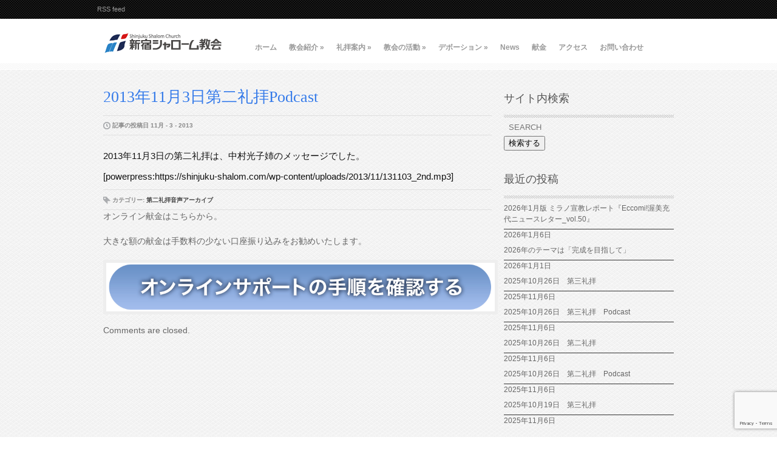

--- FILE ---
content_type: text/html; charset=UTF-8
request_url: https://shinjuku-shalom.com/archives/1923
body_size: 11895
content:

<!DOCTYPE html>
<!--[if IE 6]>
<html id="ie6" lang="ja">
<![endif]-->
<!--[if IE 7]>
<html id="ie7" lang="ja">
<![endif]-->
<!--[if IE 8]>
<html id="ie8" lang="ja">
<![endif]-->
<!--[if !(IE 6) | !(IE 7) | !(IE 8)  ]><!-->
<html lang="ja">
<!--<![endif]-->
<!--[if lt IE 9]>
	<script src="http://html5shim.googlecode.com/svn/trunk/html5.js"></script>
<![endif]-->
<head>

<!--
□■■■□□□■□□□■□□□□■■■□□□□□□□□□■■■■□■■■■□□■■■□□■□□□■□□■■■□
■□□□■□□■□□□■□□□□■□□□□□□□□□□□□□■□□■□□□□■□□□□□■□□□■□■□□□□
■■■■■□□■□□□■□□□□■■■□■■■□■■■□□□■□□■■■■□□■■■□□■□□□■□□■■■□
■□□□■□□■□□□■□□□□■□□□■□■□■□□□□□■□□■□□□□□□□□■□■□□□■□□□□□■
■□□□■□□■■■□■■■□□■□□□■■■□■□□□■■■□□■□■■□■■■■□□□■■■□□■■■■□
-->
	
	<!-- Global site tag (gtag.js) - Google Analytics -->
<script async src="https://www.googletagmanager.com/gtag/js?id=G-Z20K1SV2RR"></script>
<script>
  window.dataLayer = window.dataLayer || [];
  function gtag(){dataLayer.push(arguments);}
  gtag('js', new Date());

  gtag('config', 'G-Z20K1SV2RR');
</script>

<meta charset="UTF-8" />

<title>  2013年11月3日第二礼拝Podcast : 新宿シャローム教会 Shinjuku Shalom Church</title>

<!-- Mobile Specific Metas
================================================== -->
<meta name="viewport" content="width=device-width, initial-scale=1, maximum-scale=1">

<!-- CSS
================================================== -->
<link rel="stylesheet" href="https://shinjuku-shalom.com/wp-content/themes/Orion/style.css" type="text/css" media="screen" />
  
<link rel="stylesheet" href="https://shinjuku-shalom.com/wp-content/themes/Orion/stylesheets/base.css">
<link rel="stylesheet" href="https://shinjuku-shalom.com/wp-content/themes/Orion/stylesheets/layout.css">
<link rel="stylesheet" href="https://shinjuku-shalom.com/wp-content/themes/Orion/responsive-style.css">

<link rel="alternate" type="application/rss+xml" title="新宿シャローム教会 Shinjuku Shalom Church RSS Feed" href="https://shinjuku-shalom.com/feed" />
<link rel="alternate" type="application/atom+xml" title="新宿シャローム教会 Shinjuku Shalom Church Atom Feed" href="https://shinjuku-shalom.com/feed/atom" />
<link rel="pingback" href="https://shinjuku-shalom.com/xmlrpc.php" />


	<link rel='archives' title='2026年1月' href='https://shinjuku-shalom.com/archives/date/2026/01' />
	<link rel='archives' title='2025年11月' href='https://shinjuku-shalom.com/archives/date/2025/11' />
	<link rel='archives' title='2025年10月' href='https://shinjuku-shalom.com/archives/date/2025/10' />
	<link rel='archives' title='2025年9月' href='https://shinjuku-shalom.com/archives/date/2025/09' />
	<link rel='archives' title='2025年8月' href='https://shinjuku-shalom.com/archives/date/2025/08' />
	<link rel='archives' title='2025年7月' href='https://shinjuku-shalom.com/archives/date/2025/07' />
	<link rel='archives' title='2025年5月' href='https://shinjuku-shalom.com/archives/date/2025/05' />
	<link rel='archives' title='2025年4月' href='https://shinjuku-shalom.com/archives/date/2025/04' />
	<link rel='archives' title='2025年3月' href='https://shinjuku-shalom.com/archives/date/2025/03' />
	<link rel='archives' title='2025年2月' href='https://shinjuku-shalom.com/archives/date/2025/02' />
	<link rel='archives' title='2025年1月' href='https://shinjuku-shalom.com/archives/date/2025/01' />
	<link rel='archives' title='2024年12月' href='https://shinjuku-shalom.com/archives/date/2024/12' />
	<link rel='archives' title='2024年11月' href='https://shinjuku-shalom.com/archives/date/2024/11' />
	<link rel='archives' title='2024年10月' href='https://shinjuku-shalom.com/archives/date/2024/10' />
	<link rel='archives' title='2024年9月' href='https://shinjuku-shalom.com/archives/date/2024/09' />
	<link rel='archives' title='2024年8月' href='https://shinjuku-shalom.com/archives/date/2024/08' />
	<link rel='archives' title='2024年7月' href='https://shinjuku-shalom.com/archives/date/2024/07' />
	<link rel='archives' title='2024年6月' href='https://shinjuku-shalom.com/archives/date/2024/06' />
	<link rel='archives' title='2024年5月' href='https://shinjuku-shalom.com/archives/date/2024/05' />
	<link rel='archives' title='2024年4月' href='https://shinjuku-shalom.com/archives/date/2024/04' />
	<link rel='archives' title='2024年3月' href='https://shinjuku-shalom.com/archives/date/2024/03' />
	<link rel='archives' title='2024年2月' href='https://shinjuku-shalom.com/archives/date/2024/02' />
	<link rel='archives' title='2024年1月' href='https://shinjuku-shalom.com/archives/date/2024/01' />
	<link rel='archives' title='2023年12月' href='https://shinjuku-shalom.com/archives/date/2023/12' />
	<link rel='archives' title='2023年11月' href='https://shinjuku-shalom.com/archives/date/2023/11' />
	<link rel='archives' title='2023年10月' href='https://shinjuku-shalom.com/archives/date/2023/10' />
	<link rel='archives' title='2023年9月' href='https://shinjuku-shalom.com/archives/date/2023/09' />
	<link rel='archives' title='2023年8月' href='https://shinjuku-shalom.com/archives/date/2023/08' />
	<link rel='archives' title='2023年7月' href='https://shinjuku-shalom.com/archives/date/2023/07' />
	<link rel='archives' title='2023年6月' href='https://shinjuku-shalom.com/archives/date/2023/06' />
	<link rel='archives' title='2023年5月' href='https://shinjuku-shalom.com/archives/date/2023/05' />
	<link rel='archives' title='2023年4月' href='https://shinjuku-shalom.com/archives/date/2023/04' />
	<link rel='archives' title='2023年3月' href='https://shinjuku-shalom.com/archives/date/2023/03' />
	<link rel='archives' title='2023年2月' href='https://shinjuku-shalom.com/archives/date/2023/02' />
	<link rel='archives' title='2023年1月' href='https://shinjuku-shalom.com/archives/date/2023/01' />
	<link rel='archives' title='2022年12月' href='https://shinjuku-shalom.com/archives/date/2022/12' />
	<link rel='archives' title='2022年11月' href='https://shinjuku-shalom.com/archives/date/2022/11' />
	<link rel='archives' title='2022年10月' href='https://shinjuku-shalom.com/archives/date/2022/10' />
	<link rel='archives' title='2022年9月' href='https://shinjuku-shalom.com/archives/date/2022/09' />
	<link rel='archives' title='2022年8月' href='https://shinjuku-shalom.com/archives/date/2022/08' />
	<link rel='archives' title='2022年7月' href='https://shinjuku-shalom.com/archives/date/2022/07' />
	<link rel='archives' title='2022年6月' href='https://shinjuku-shalom.com/archives/date/2022/06' />
	<link rel='archives' title='2022年5月' href='https://shinjuku-shalom.com/archives/date/2022/05' />
	<link rel='archives' title='2022年3月' href='https://shinjuku-shalom.com/archives/date/2022/03' />
	<link rel='archives' title='2022年2月' href='https://shinjuku-shalom.com/archives/date/2022/02' />
	<link rel='archives' title='2022年1月' href='https://shinjuku-shalom.com/archives/date/2022/01' />
	<link rel='archives' title='2021年12月' href='https://shinjuku-shalom.com/archives/date/2021/12' />
	<link rel='archives' title='2021年11月' href='https://shinjuku-shalom.com/archives/date/2021/11' />
	<link rel='archives' title='2021年10月' href='https://shinjuku-shalom.com/archives/date/2021/10' />
	<link rel='archives' title='2021年9月' href='https://shinjuku-shalom.com/archives/date/2021/09' />
	<link rel='archives' title='2021年8月' href='https://shinjuku-shalom.com/archives/date/2021/08' />
	<link rel='archives' title='2021年7月' href='https://shinjuku-shalom.com/archives/date/2021/07' />
	<link rel='archives' title='2021年5月' href='https://shinjuku-shalom.com/archives/date/2021/05' />
	<link rel='archives' title='2021年4月' href='https://shinjuku-shalom.com/archives/date/2021/04' />
	<link rel='archives' title='2021年3月' href='https://shinjuku-shalom.com/archives/date/2021/03' />
	<link rel='archives' title='2021年2月' href='https://shinjuku-shalom.com/archives/date/2021/02' />
	<link rel='archives' title='2021年1月' href='https://shinjuku-shalom.com/archives/date/2021/01' />
	<link rel='archives' title='2020年12月' href='https://shinjuku-shalom.com/archives/date/2020/12' />
	<link rel='archives' title='2020年11月' href='https://shinjuku-shalom.com/archives/date/2020/11' />
	<link rel='archives' title='2020年10月' href='https://shinjuku-shalom.com/archives/date/2020/10' />
	<link rel='archives' title='2020年9月' href='https://shinjuku-shalom.com/archives/date/2020/09' />
	<link rel='archives' title='2020年8月' href='https://shinjuku-shalom.com/archives/date/2020/08' />
	<link rel='archives' title='2020年7月' href='https://shinjuku-shalom.com/archives/date/2020/07' />
	<link rel='archives' title='2020年6月' href='https://shinjuku-shalom.com/archives/date/2020/06' />
	<link rel='archives' title='2020年5月' href='https://shinjuku-shalom.com/archives/date/2020/05' />
	<link rel='archives' title='2020年4月' href='https://shinjuku-shalom.com/archives/date/2020/04' />
	<link rel='archives' title='2020年3月' href='https://shinjuku-shalom.com/archives/date/2020/03' />
	<link rel='archives' title='2020年2月' href='https://shinjuku-shalom.com/archives/date/2020/02' />
	<link rel='archives' title='2020年1月' href='https://shinjuku-shalom.com/archives/date/2020/01' />
	<link rel='archives' title='2019年12月' href='https://shinjuku-shalom.com/archives/date/2019/12' />
	<link rel='archives' title='2019年11月' href='https://shinjuku-shalom.com/archives/date/2019/11' />
	<link rel='archives' title='2019年10月' href='https://shinjuku-shalom.com/archives/date/2019/10' />
	<link rel='archives' title='2019年9月' href='https://shinjuku-shalom.com/archives/date/2019/09' />
	<link rel='archives' title='2019年8月' href='https://shinjuku-shalom.com/archives/date/2019/08' />
	<link rel='archives' title='2019年7月' href='https://shinjuku-shalom.com/archives/date/2019/07' />
	<link rel='archives' title='2019年6月' href='https://shinjuku-shalom.com/archives/date/2019/06' />
	<link rel='archives' title='2019年5月' href='https://shinjuku-shalom.com/archives/date/2019/05' />
	<link rel='archives' title='2019年4月' href='https://shinjuku-shalom.com/archives/date/2019/04' />
	<link rel='archives' title='2019年3月' href='https://shinjuku-shalom.com/archives/date/2019/03' />
	<link rel='archives' title='2019年2月' href='https://shinjuku-shalom.com/archives/date/2019/02' />
	<link rel='archives' title='2019年1月' href='https://shinjuku-shalom.com/archives/date/2019/01' />
	<link rel='archives' title='2018年12月' href='https://shinjuku-shalom.com/archives/date/2018/12' />
	<link rel='archives' title='2018年11月' href='https://shinjuku-shalom.com/archives/date/2018/11' />
	<link rel='archives' title='2018年10月' href='https://shinjuku-shalom.com/archives/date/2018/10' />
	<link rel='archives' title='2018年9月' href='https://shinjuku-shalom.com/archives/date/2018/09' />
	<link rel='archives' title='2018年8月' href='https://shinjuku-shalom.com/archives/date/2018/08' />
	<link rel='archives' title='2018年7月' href='https://shinjuku-shalom.com/archives/date/2018/07' />
	<link rel='archives' title='2018年6月' href='https://shinjuku-shalom.com/archives/date/2018/06' />
	<link rel='archives' title='2018年5月' href='https://shinjuku-shalom.com/archives/date/2018/05' />
	<link rel='archives' title='2018年4月' href='https://shinjuku-shalom.com/archives/date/2018/04' />
	<link rel='archives' title='2018年3月' href='https://shinjuku-shalom.com/archives/date/2018/03' />
	<link rel='archives' title='2018年2月' href='https://shinjuku-shalom.com/archives/date/2018/02' />
	<link rel='archives' title='2018年1月' href='https://shinjuku-shalom.com/archives/date/2018/01' />
	<link rel='archives' title='2017年12月' href='https://shinjuku-shalom.com/archives/date/2017/12' />
	<link rel='archives' title='2017年11月' href='https://shinjuku-shalom.com/archives/date/2017/11' />
	<link rel='archives' title='2017年10月' href='https://shinjuku-shalom.com/archives/date/2017/10' />
	<link rel='archives' title='2017年9月' href='https://shinjuku-shalom.com/archives/date/2017/09' />
	<link rel='archives' title='2017年8月' href='https://shinjuku-shalom.com/archives/date/2017/08' />
	<link rel='archives' title='2017年7月' href='https://shinjuku-shalom.com/archives/date/2017/07' />
	<link rel='archives' title='2017年6月' href='https://shinjuku-shalom.com/archives/date/2017/06' />
	<link rel='archives' title='2017年5月' href='https://shinjuku-shalom.com/archives/date/2017/05' />
	<link rel='archives' title='2017年4月' href='https://shinjuku-shalom.com/archives/date/2017/04' />
	<link rel='archives' title='2017年3月' href='https://shinjuku-shalom.com/archives/date/2017/03' />
	<link rel='archives' title='2017年2月' href='https://shinjuku-shalom.com/archives/date/2017/02' />
	<link rel='archives' title='2017年1月' href='https://shinjuku-shalom.com/archives/date/2017/01' />
	<link rel='archives' title='2016年12月' href='https://shinjuku-shalom.com/archives/date/2016/12' />
	<link rel='archives' title='2016年11月' href='https://shinjuku-shalom.com/archives/date/2016/11' />
	<link rel='archives' title='2016年10月' href='https://shinjuku-shalom.com/archives/date/2016/10' />
	<link rel='archives' title='2016年9月' href='https://shinjuku-shalom.com/archives/date/2016/09' />
	<link rel='archives' title='2016年8月' href='https://shinjuku-shalom.com/archives/date/2016/08' />
	<link rel='archives' title='2016年7月' href='https://shinjuku-shalom.com/archives/date/2016/07' />
	<link rel='archives' title='2016年6月' href='https://shinjuku-shalom.com/archives/date/2016/06' />
	<link rel='archives' title='2016年5月' href='https://shinjuku-shalom.com/archives/date/2016/05' />
	<link rel='archives' title='2016年4月' href='https://shinjuku-shalom.com/archives/date/2016/04' />
	<link rel='archives' title='2016年3月' href='https://shinjuku-shalom.com/archives/date/2016/03' />
	<link rel='archives' title='2016年2月' href='https://shinjuku-shalom.com/archives/date/2016/02' />
	<link rel='archives' title='2016年1月' href='https://shinjuku-shalom.com/archives/date/2016/01' />
	<link rel='archives' title='2015年12月' href='https://shinjuku-shalom.com/archives/date/2015/12' />
	<link rel='archives' title='2015年11月' href='https://shinjuku-shalom.com/archives/date/2015/11' />
	<link rel='archives' title='2015年10月' href='https://shinjuku-shalom.com/archives/date/2015/10' />
	<link rel='archives' title='2015年9月' href='https://shinjuku-shalom.com/archives/date/2015/09' />
	<link rel='archives' title='2015年8月' href='https://shinjuku-shalom.com/archives/date/2015/08' />
	<link rel='archives' title='2015年7月' href='https://shinjuku-shalom.com/archives/date/2015/07' />
	<link rel='archives' title='2015年6月' href='https://shinjuku-shalom.com/archives/date/2015/06' />
	<link rel='archives' title='2015年5月' href='https://shinjuku-shalom.com/archives/date/2015/05' />
	<link rel='archives' title='2015年4月' href='https://shinjuku-shalom.com/archives/date/2015/04' />
	<link rel='archives' title='2015年3月' href='https://shinjuku-shalom.com/archives/date/2015/03' />
	<link rel='archives' title='2015年2月' href='https://shinjuku-shalom.com/archives/date/2015/02' />
	<link rel='archives' title='2015年1月' href='https://shinjuku-shalom.com/archives/date/2015/01' />
	<link rel='archives' title='2014年12月' href='https://shinjuku-shalom.com/archives/date/2014/12' />
	<link rel='archives' title='2014年11月' href='https://shinjuku-shalom.com/archives/date/2014/11' />
	<link rel='archives' title='2014年10月' href='https://shinjuku-shalom.com/archives/date/2014/10' />
	<link rel='archives' title='2014年9月' href='https://shinjuku-shalom.com/archives/date/2014/09' />
	<link rel='archives' title='2014年8月' href='https://shinjuku-shalom.com/archives/date/2014/08' />
	<link rel='archives' title='2014年7月' href='https://shinjuku-shalom.com/archives/date/2014/07' />
	<link rel='archives' title='2014年6月' href='https://shinjuku-shalom.com/archives/date/2014/06' />
	<link rel='archives' title='2014年5月' href='https://shinjuku-shalom.com/archives/date/2014/05' />
	<link rel='archives' title='2014年4月' href='https://shinjuku-shalom.com/archives/date/2014/04' />
	<link rel='archives' title='2014年3月' href='https://shinjuku-shalom.com/archives/date/2014/03' />
	<link rel='archives' title='2014年2月' href='https://shinjuku-shalom.com/archives/date/2014/02' />
	<link rel='archives' title='2014年1月' href='https://shinjuku-shalom.com/archives/date/2014/01' />
	<link rel='archives' title='2013年12月' href='https://shinjuku-shalom.com/archives/date/2013/12' />
	<link rel='archives' title='2013年11月' href='https://shinjuku-shalom.com/archives/date/2013/11' />
	<link rel='archives' title='2013年10月' href='https://shinjuku-shalom.com/archives/date/2013/10' />
	<link rel='archives' title='2013年9月' href='https://shinjuku-shalom.com/archives/date/2013/09' />
	<link rel='archives' title='2013年8月' href='https://shinjuku-shalom.com/archives/date/2013/08' />
	<link rel='archives' title='2013年7月' href='https://shinjuku-shalom.com/archives/date/2013/07' />
	<link rel='archives' title='2013年6月' href='https://shinjuku-shalom.com/archives/date/2013/06' />
	<link rel='archives' title='2013年5月' href='https://shinjuku-shalom.com/archives/date/2013/05' />
	<link rel='archives' title='2013年4月' href='https://shinjuku-shalom.com/archives/date/2013/04' />
	<link rel='archives' title='2013年3月' href='https://shinjuku-shalom.com/archives/date/2013/03' />
	<link rel='archives' title='2013年2月' href='https://shinjuku-shalom.com/archives/date/2013/02' />
	<link rel='archives' title='2013年1月' href='https://shinjuku-shalom.com/archives/date/2013/01' />
	<link rel='archives' title='2012年12月' href='https://shinjuku-shalom.com/archives/date/2012/12' />
	<link rel='archives' title='2012年11月' href='https://shinjuku-shalom.com/archives/date/2012/11' />



<meta name='robots' content='max-image-preview:large' />
<link rel='dns-prefetch' href='//www.google.com' />
<link rel='dns-prefetch' href='//www.googletagmanager.com' />
<link rel='dns-prefetch' href='//s.w.org' />
<script type="text/javascript">
window._wpemojiSettings = {"baseUrl":"https:\/\/s.w.org\/images\/core\/emoji\/13.1.0\/72x72\/","ext":".png","svgUrl":"https:\/\/s.w.org\/images\/core\/emoji\/13.1.0\/svg\/","svgExt":".svg","source":{"concatemoji":"https:\/\/shinjuku-shalom.com\/wp-includes\/js\/wp-emoji-release.min.js?ver=5.9.12"}};
/*! This file is auto-generated */
!function(e,a,t){var n,r,o,i=a.createElement("canvas"),p=i.getContext&&i.getContext("2d");function s(e,t){var a=String.fromCharCode;p.clearRect(0,0,i.width,i.height),p.fillText(a.apply(this,e),0,0);e=i.toDataURL();return p.clearRect(0,0,i.width,i.height),p.fillText(a.apply(this,t),0,0),e===i.toDataURL()}function c(e){var t=a.createElement("script");t.src=e,t.defer=t.type="text/javascript",a.getElementsByTagName("head")[0].appendChild(t)}for(o=Array("flag","emoji"),t.supports={everything:!0,everythingExceptFlag:!0},r=0;r<o.length;r++)t.supports[o[r]]=function(e){if(!p||!p.fillText)return!1;switch(p.textBaseline="top",p.font="600 32px Arial",e){case"flag":return s([127987,65039,8205,9895,65039],[127987,65039,8203,9895,65039])?!1:!s([55356,56826,55356,56819],[55356,56826,8203,55356,56819])&&!s([55356,57332,56128,56423,56128,56418,56128,56421,56128,56430,56128,56423,56128,56447],[55356,57332,8203,56128,56423,8203,56128,56418,8203,56128,56421,8203,56128,56430,8203,56128,56423,8203,56128,56447]);case"emoji":return!s([10084,65039,8205,55357,56613],[10084,65039,8203,55357,56613])}return!1}(o[r]),t.supports.everything=t.supports.everything&&t.supports[o[r]],"flag"!==o[r]&&(t.supports.everythingExceptFlag=t.supports.everythingExceptFlag&&t.supports[o[r]]);t.supports.everythingExceptFlag=t.supports.everythingExceptFlag&&!t.supports.flag,t.DOMReady=!1,t.readyCallback=function(){t.DOMReady=!0},t.supports.everything||(n=function(){t.readyCallback()},a.addEventListener?(a.addEventListener("DOMContentLoaded",n,!1),e.addEventListener("load",n,!1)):(e.attachEvent("onload",n),a.attachEvent("onreadystatechange",function(){"complete"===a.readyState&&t.readyCallback()})),(n=t.source||{}).concatemoji?c(n.concatemoji):n.wpemoji&&n.twemoji&&(c(n.twemoji),c(n.wpemoji)))}(window,document,window._wpemojiSettings);
</script>
<style type="text/css">
img.wp-smiley,
img.emoji {
	display: inline !important;
	border: none !important;
	box-shadow: none !important;
	height: 1em !important;
	width: 1em !important;
	margin: 0 0.07em !important;
	vertical-align: -0.1em !important;
	background: none !important;
	padding: 0 !important;
}
</style>
	<link rel='stylesheet' id='wp-block-library-css'  href='https://shinjuku-shalom.com/wp-includes/css/dist/block-library/style.min.css?ver=5.9.12' type='text/css' media='all' />
<style id='powerpress-player-block-style-inline-css' type='text/css'>


</style>
<style id='global-styles-inline-css' type='text/css'>
body{--wp--preset--color--black: #000000;--wp--preset--color--cyan-bluish-gray: #abb8c3;--wp--preset--color--white: #ffffff;--wp--preset--color--pale-pink: #f78da7;--wp--preset--color--vivid-red: #cf2e2e;--wp--preset--color--luminous-vivid-orange: #ff6900;--wp--preset--color--luminous-vivid-amber: #fcb900;--wp--preset--color--light-green-cyan: #7bdcb5;--wp--preset--color--vivid-green-cyan: #00d084;--wp--preset--color--pale-cyan-blue: #8ed1fc;--wp--preset--color--vivid-cyan-blue: #0693e3;--wp--preset--color--vivid-purple: #9b51e0;--wp--preset--gradient--vivid-cyan-blue-to-vivid-purple: linear-gradient(135deg,rgba(6,147,227,1) 0%,rgb(155,81,224) 100%);--wp--preset--gradient--light-green-cyan-to-vivid-green-cyan: linear-gradient(135deg,rgb(122,220,180) 0%,rgb(0,208,130) 100%);--wp--preset--gradient--luminous-vivid-amber-to-luminous-vivid-orange: linear-gradient(135deg,rgba(252,185,0,1) 0%,rgba(255,105,0,1) 100%);--wp--preset--gradient--luminous-vivid-orange-to-vivid-red: linear-gradient(135deg,rgba(255,105,0,1) 0%,rgb(207,46,46) 100%);--wp--preset--gradient--very-light-gray-to-cyan-bluish-gray: linear-gradient(135deg,rgb(238,238,238) 0%,rgb(169,184,195) 100%);--wp--preset--gradient--cool-to-warm-spectrum: linear-gradient(135deg,rgb(74,234,220) 0%,rgb(151,120,209) 20%,rgb(207,42,186) 40%,rgb(238,44,130) 60%,rgb(251,105,98) 80%,rgb(254,248,76) 100%);--wp--preset--gradient--blush-light-purple: linear-gradient(135deg,rgb(255,206,236) 0%,rgb(152,150,240) 100%);--wp--preset--gradient--blush-bordeaux: linear-gradient(135deg,rgb(254,205,165) 0%,rgb(254,45,45) 50%,rgb(107,0,62) 100%);--wp--preset--gradient--luminous-dusk: linear-gradient(135deg,rgb(255,203,112) 0%,rgb(199,81,192) 50%,rgb(65,88,208) 100%);--wp--preset--gradient--pale-ocean: linear-gradient(135deg,rgb(255,245,203) 0%,rgb(182,227,212) 50%,rgb(51,167,181) 100%);--wp--preset--gradient--electric-grass: linear-gradient(135deg,rgb(202,248,128) 0%,rgb(113,206,126) 100%);--wp--preset--gradient--midnight: linear-gradient(135deg,rgb(2,3,129) 0%,rgb(40,116,252) 100%);--wp--preset--duotone--dark-grayscale: url('#wp-duotone-dark-grayscale');--wp--preset--duotone--grayscale: url('#wp-duotone-grayscale');--wp--preset--duotone--purple-yellow: url('#wp-duotone-purple-yellow');--wp--preset--duotone--blue-red: url('#wp-duotone-blue-red');--wp--preset--duotone--midnight: url('#wp-duotone-midnight');--wp--preset--duotone--magenta-yellow: url('#wp-duotone-magenta-yellow');--wp--preset--duotone--purple-green: url('#wp-duotone-purple-green');--wp--preset--duotone--blue-orange: url('#wp-duotone-blue-orange');--wp--preset--font-size--small: 13px;--wp--preset--font-size--medium: 20px;--wp--preset--font-size--large: 36px;--wp--preset--font-size--x-large: 42px;}.has-black-color{color: var(--wp--preset--color--black) !important;}.has-cyan-bluish-gray-color{color: var(--wp--preset--color--cyan-bluish-gray) !important;}.has-white-color{color: var(--wp--preset--color--white) !important;}.has-pale-pink-color{color: var(--wp--preset--color--pale-pink) !important;}.has-vivid-red-color{color: var(--wp--preset--color--vivid-red) !important;}.has-luminous-vivid-orange-color{color: var(--wp--preset--color--luminous-vivid-orange) !important;}.has-luminous-vivid-amber-color{color: var(--wp--preset--color--luminous-vivid-amber) !important;}.has-light-green-cyan-color{color: var(--wp--preset--color--light-green-cyan) !important;}.has-vivid-green-cyan-color{color: var(--wp--preset--color--vivid-green-cyan) !important;}.has-pale-cyan-blue-color{color: var(--wp--preset--color--pale-cyan-blue) !important;}.has-vivid-cyan-blue-color{color: var(--wp--preset--color--vivid-cyan-blue) !important;}.has-vivid-purple-color{color: var(--wp--preset--color--vivid-purple) !important;}.has-black-background-color{background-color: var(--wp--preset--color--black) !important;}.has-cyan-bluish-gray-background-color{background-color: var(--wp--preset--color--cyan-bluish-gray) !important;}.has-white-background-color{background-color: var(--wp--preset--color--white) !important;}.has-pale-pink-background-color{background-color: var(--wp--preset--color--pale-pink) !important;}.has-vivid-red-background-color{background-color: var(--wp--preset--color--vivid-red) !important;}.has-luminous-vivid-orange-background-color{background-color: var(--wp--preset--color--luminous-vivid-orange) !important;}.has-luminous-vivid-amber-background-color{background-color: var(--wp--preset--color--luminous-vivid-amber) !important;}.has-light-green-cyan-background-color{background-color: var(--wp--preset--color--light-green-cyan) !important;}.has-vivid-green-cyan-background-color{background-color: var(--wp--preset--color--vivid-green-cyan) !important;}.has-pale-cyan-blue-background-color{background-color: var(--wp--preset--color--pale-cyan-blue) !important;}.has-vivid-cyan-blue-background-color{background-color: var(--wp--preset--color--vivid-cyan-blue) !important;}.has-vivid-purple-background-color{background-color: var(--wp--preset--color--vivid-purple) !important;}.has-black-border-color{border-color: var(--wp--preset--color--black) !important;}.has-cyan-bluish-gray-border-color{border-color: var(--wp--preset--color--cyan-bluish-gray) !important;}.has-white-border-color{border-color: var(--wp--preset--color--white) !important;}.has-pale-pink-border-color{border-color: var(--wp--preset--color--pale-pink) !important;}.has-vivid-red-border-color{border-color: var(--wp--preset--color--vivid-red) !important;}.has-luminous-vivid-orange-border-color{border-color: var(--wp--preset--color--luminous-vivid-orange) !important;}.has-luminous-vivid-amber-border-color{border-color: var(--wp--preset--color--luminous-vivid-amber) !important;}.has-light-green-cyan-border-color{border-color: var(--wp--preset--color--light-green-cyan) !important;}.has-vivid-green-cyan-border-color{border-color: var(--wp--preset--color--vivid-green-cyan) !important;}.has-pale-cyan-blue-border-color{border-color: var(--wp--preset--color--pale-cyan-blue) !important;}.has-vivid-cyan-blue-border-color{border-color: var(--wp--preset--color--vivid-cyan-blue) !important;}.has-vivid-purple-border-color{border-color: var(--wp--preset--color--vivid-purple) !important;}.has-vivid-cyan-blue-to-vivid-purple-gradient-background{background: var(--wp--preset--gradient--vivid-cyan-blue-to-vivid-purple) !important;}.has-light-green-cyan-to-vivid-green-cyan-gradient-background{background: var(--wp--preset--gradient--light-green-cyan-to-vivid-green-cyan) !important;}.has-luminous-vivid-amber-to-luminous-vivid-orange-gradient-background{background: var(--wp--preset--gradient--luminous-vivid-amber-to-luminous-vivid-orange) !important;}.has-luminous-vivid-orange-to-vivid-red-gradient-background{background: var(--wp--preset--gradient--luminous-vivid-orange-to-vivid-red) !important;}.has-very-light-gray-to-cyan-bluish-gray-gradient-background{background: var(--wp--preset--gradient--very-light-gray-to-cyan-bluish-gray) !important;}.has-cool-to-warm-spectrum-gradient-background{background: var(--wp--preset--gradient--cool-to-warm-spectrum) !important;}.has-blush-light-purple-gradient-background{background: var(--wp--preset--gradient--blush-light-purple) !important;}.has-blush-bordeaux-gradient-background{background: var(--wp--preset--gradient--blush-bordeaux) !important;}.has-luminous-dusk-gradient-background{background: var(--wp--preset--gradient--luminous-dusk) !important;}.has-pale-ocean-gradient-background{background: var(--wp--preset--gradient--pale-ocean) !important;}.has-electric-grass-gradient-background{background: var(--wp--preset--gradient--electric-grass) !important;}.has-midnight-gradient-background{background: var(--wp--preset--gradient--midnight) !important;}.has-small-font-size{font-size: var(--wp--preset--font-size--small) !important;}.has-medium-font-size{font-size: var(--wp--preset--font-size--medium) !important;}.has-large-font-size{font-size: var(--wp--preset--font-size--large) !important;}.has-x-large-font-size{font-size: var(--wp--preset--font-size--x-large) !important;}
</style>
<link rel='stylesheet' id='contact-form-7-css'  href='https://shinjuku-shalom.com/wp-content/plugins/contact-form-7/includes/css/styles.css?ver=5.5.6' type='text/css' media='all' />
<link rel='stylesheet' id='wpos-slick-style-css'  href='https://shinjuku-shalom.com/wp-content/plugins/wp-responsive-recent-post-slider/assets/css/slick.css?ver=3.0.6' type='text/css' media='all' />
<link rel='stylesheet' id='wppsac-public-style-css'  href='https://shinjuku-shalom.com/wp-content/plugins/wp-responsive-recent-post-slider/assets/css/recent-post-style.css?ver=3.0.6' type='text/css' media='all' />
<script type='text/javascript' src='https://shinjuku-shalom.com/wp-content/plugins/enable-jquery-migrate-helper/js/jquery/jquery-1.12.4-wp.js?ver=1.12.4-wp' id='jquery-core-js'></script>
<script type='text/javascript' src='https://shinjuku-shalom.com/wp-content/plugins/enable-jquery-migrate-helper/js/jquery-migrate/jquery-migrate-1.4.1-wp.js?ver=1.4.1-wp' id='jquery-migrate-js'></script>
<script type='text/javascript' src='https://shinjuku-shalom.com/wp-content/themes/Orion/js/effects.js?ver=5.9.12' id='effects-js'></script>
<script type='text/javascript' src='https://shinjuku-shalom.com/wp-content/themes/Orion/js/superfish.js?ver=5.9.12' id='superfish-js'></script>
<script type='text/javascript' src='https://shinjuku-shalom.com/wp-content/themes/Orion/js/jquery.flexslider-min.js?ver=5.9.12' id='flexslider-js'></script>
<script type='text/javascript' src='https://shinjuku-shalom.com/wp-content/themes/Orion/js/jquery.mobilemenu.js?ver=5.9.12' id='mobilemenu-js'></script>

<!-- Google tag (gtag.js) snippet added by Site Kit -->

<!-- Google アナリティクス スニペット (Site Kit が追加) -->
<script type='text/javascript' src='https://www.googletagmanager.com/gtag/js?id=GT-5N29XLG' id='google_gtagjs-js' async></script>
<script type='text/javascript' id='google_gtagjs-js-after'>
window.dataLayer = window.dataLayer || [];function gtag(){dataLayer.push(arguments);}
gtag("set","linker",{"domains":["shinjuku-shalom.com"]});
gtag("js", new Date());
gtag("set", "developer_id.dZTNiMT", true);
gtag("config", "GT-5N29XLG");
</script>

<!-- End Google tag (gtag.js) snippet added by Site Kit -->
<link rel="https://api.w.org/" href="https://shinjuku-shalom.com/wp-json/" /><link rel="alternate" type="application/json" href="https://shinjuku-shalom.com/wp-json/wp/v2/posts/1923" /><link rel="EditURI" type="application/rsd+xml" title="RSD" href="https://shinjuku-shalom.com/xmlrpc.php?rsd" />
<link rel="wlwmanifest" type="application/wlwmanifest+xml" href="https://shinjuku-shalom.com/wp-includes/wlwmanifest.xml" /> 
<meta name="generator" content="WordPress 5.9.12" />
<link rel="canonical" href="https://shinjuku-shalom.com/archives/1923" />
<link rel='shortlink' href='https://shinjuku-shalom.com/?p=1923' />
<link rel="alternate" type="application/json+oembed" href="https://shinjuku-shalom.com/wp-json/oembed/1.0/embed?url=https%3A%2F%2Fshinjuku-shalom.com%2Farchives%2F1923" />
<link rel="alternate" type="text/xml+oembed" href="https://shinjuku-shalom.com/wp-json/oembed/1.0/embed?url=https%3A%2F%2Fshinjuku-shalom.com%2Farchives%2F1923&#038;format=xml" />
<meta name="generator" content="Site Kit by Google 1.127.0" /><script type="text/javascript"><!--
function powerpress_pinw(pinw_url){window.open(pinw_url, 'PowerPressPlayer','toolbar=0,status=0,resizable=1,width=460,height=320');	return false;}
//-->
</script>
<style type="text/css">.recentcomments a{display:inline !important;padding:0 !important;margin:0 !important;}</style><link rel="icon" href="https://shinjuku-shalom.com/wp-content/uploads/2020/11/cropped-Shalom-Logo-1-32x32.png" sizes="32x32" />
<link rel="icon" href="https://shinjuku-shalom.com/wp-content/uploads/2020/11/cropped-Shalom-Logo-1-192x192.png" sizes="192x192" />
<link rel="apple-touch-icon" href="https://shinjuku-shalom.com/wp-content/uploads/2020/11/cropped-Shalom-Logo-1-180x180.png" />
<meta name="msapplication-TileImage" content="https://shinjuku-shalom.com/wp-content/uploads/2020/11/cropped-Shalom-Logo-1-270x270.png" />

<!--　▼ Facebookサイドバー用埋め込みコード ▼ -->
<div id="fb-root"></div>
<script>(function(d, s, id) {
  var js, fjs = d.getElementsByTagName(s)[0];
  if (d.getElementById(id)) return;
  js = d.createElement(s); js.id = id;
  js.src = "//connect.facebook.net/ja_JP/all.js#xfbml=1&appId=201822649857299";
  fjs.parentNode.insertBefore(js, fjs);
}(document, 'script', 'facebook-jssdk'));</script>
<!-- ▲ Facebookサイドバー用埋め込みコード ▲ -->

<!-- ▼　Google Analytics　▼ -->
<script type="text/javascript">

  var _gaq = _gaq || [];
  _gaq.push(['_setAccount', 'UA-37615246-1']);
  _gaq.push(['_trackPageview']);

  (function() {
    var ga = document.createElement('script'); ga.type = 'text/javascript'; ga.async = true;
    ga.src = ('https:' == document.location.protocol ? 'https://ssl' : 'http://www') + '.google-analytics.com/ga.js';
    var s = document.getElementsByTagName('script')[0]; s.parentNode.insertBefore(ga, s);
  })();

</script>
<!-- ▲　Google Analytics　▲ -->

<!-- ▼　Google 翻訳　▼ -->
<meta name="google-translate-customization" content="4d9a23bc97027690-526d9b70c1ac4054-ga52c6e737699b2e8-12"></meta>
<!-- ▲　Google 翻訳　▲ -->

</head>
<body class="post-template-default single single-post postid-1923 single-format-standard" >

<div class="topbar">
	<div class="container">
		<div class="topfeed"> <a href="https://shinjuku-shalom.com/feed" > RSS feed </a> </div>
	</div>
</div>

<div class="top">
	<div class="container">
		<div class="sixteen columns head">	
			<div class="four columns alpha">
				<div id="blogname"><a href="https://shinjuku-shalom.com/" title="新宿シャローム教会 Shinjuku Shalom Church"><img src="http://shinjuku-shalom.com/wp-content/themes/Orion/images/toplogo2.png"></a>	
					<h1><a href="https://shinjuku-shalom.com/" title="新宿シャローム教会 Shinjuku Shalom Church">新宿シャローム教会 Shinjuku Shalom Church</a></h1>
				</div>
			</div>
			<div class="twelve columns omega">
				<div id="botmenu">
					<div id="submenu" class="menu-global-menu-container"><ul id="menu-global-menu" class="sfmenu"><li id="menu-item-14" class="menu-item menu-item-type-custom menu-item-object-custom menu-item-home menu-item-14"><a href="https://shinjuku-shalom.com/">ホーム</a></li>
<li id="menu-item-17" class="menu-item menu-item-type-post_type menu-item-object-page menu-item-has-children menu-item-17"><a href="https://shinjuku-shalom.com/aboutus">教会紹介</a>
<ul class="sub-menu">
	<li id="menu-item-3177" class="menu-item menu-item-type-post_type menu-item-object-page menu-item-3177"><a href="https://shinjuku-shalom.com/%e7%89%a7%e5%b8%ab%e3%83%bb%e3%82%b9%e3%82%bf%e3%83%83%e3%83%95">牧師・スタッフ</a></li>
	<li id="menu-item-5353" class="menu-item menu-item-type-post_type menu-item-object-page menu-item-5353"><a href="https://shinjuku-shalom.com/aboutus/%e6%94%af%e9%83%a8%e6%95%99%e4%bc%9a">支部教会</a></li>
	<li id="menu-item-5349" class="menu-item menu-item-type-post_type menu-item-object-page menu-item-5349"><a href="https://shinjuku-shalom.com/aboutus/%e3%82%b7%e3%83%a3%e3%83%ad%e3%83%bc%e3%83%a0%e3%82%b3%e3%83%9f%e3%83%a5%e3%83%8b%e3%83%86%e3%82%a3%e3%83%81%e3%83%a3%e3%83%bc%e3%83%81">関連教会</a></li>
	<li id="menu-item-5371" class="menu-item menu-item-type-post_type menu-item-object-page menu-item-has-children menu-item-5371"><a href="https://shinjuku-shalom.com/aboutus/%e6%b5%b7%e5%a4%96%e5%ae%a3%e6%95%99%e6%b4%bb%e5%8b%95">海外宣教活動</a>
	<ul class="sub-menu">
		<li id="menu-item-3213" class="menu-item menu-item-type-taxonomy menu-item-object-category menu-item-3213"><a href="https://shinjuku-shalom.com/archives/category/repo">レポート</a></li>
		<li id="menu-item-5505" class="menu-item menu-item-type-post_type menu-item-object-page menu-item-5505"><a href="https://shinjuku-shalom.com/aboutus/%e6%b5%b7%e5%a4%96%e5%ae%a3%e6%95%99%e6%b4%bb%e5%8b%95/%e3%83%95%e3%82%a3%e3%83%aa%e3%83%94%e3%83%b3%e5%ae%a3%e6%95%99">フィリピン宣教</a></li>
		<li id="menu-item-5391" class="menu-item menu-item-type-post_type menu-item-object-page menu-item-5391"><a href="https://shinjuku-shalom.com/aboutus/%e6%b5%b7%e5%a4%96%e5%ae%a3%e6%95%99%e6%b4%bb%e5%8b%95/%e3%82%a4%e3%82%bf%e3%83%aa%e3%82%a2%e5%ae%a3%e6%95%99">イタリア宣教</a></li>
		<li id="menu-item-5392" class="menu-item menu-item-type-post_type menu-item-object-page menu-item-5392"><a href="https://shinjuku-shalom.com/aboutus/%e6%b5%b7%e5%a4%96%e5%ae%a3%e6%95%99%e6%b4%bb%e5%8b%95/%e3%83%9f%e3%83%a3%e3%83%b3%e3%83%9e%e3%83%bc%e5%ae%a3%e6%95%99">ミャンマー宣教</a></li>
		<li id="menu-item-5390" class="menu-item menu-item-type-post_type menu-item-object-page menu-item-5390"><a href="https://shinjuku-shalom.com/aboutus/%e6%b5%b7%e5%a4%96%e5%ae%a3%e6%95%99%e6%b4%bb%e5%8b%95/%e3%82%a4%e3%82%b9%e3%83%a9%e3%82%a8%e3%83%ab">イスラエル宣教</a></li>
	</ul>
</li>
</ul>
</li>
<li id="menu-item-18" class="menu-item menu-item-type-post_type menu-item-object-page menu-item-has-children menu-item-18"><a href="https://shinjuku-shalom.com/services">礼拝案内</a>
<ul class="sub-menu">
	<li id="menu-item-31" class="menu-item menu-item-type-post_type menu-item-object-page menu-item-31"><a href="https://shinjuku-shalom.com/services/1stservice">第一礼拝</a></li>
	<li id="menu-item-34" class="menu-item menu-item-type-post_type menu-item-object-page menu-item-34"><a href="https://shinjuku-shalom.com/services/2ndservice">第二礼拝</a></li>
	<li id="menu-item-53" class="menu-item menu-item-type-post_type menu-item-object-page menu-item-53"><a href="https://shinjuku-shalom.com/services/3rdservice">第三礼拝</a></li>
	<li id="menu-item-5055" class="menu-item menu-item-type-custom menu-item-object-custom menu-item-5055"><a href="https://www.facebook.com/sinjyukushalomchurchtyugokugo">中国語礼拝</a></li>
	<li id="menu-item-14453" class="menu-item menu-item-type-post_type menu-item-object-page menu-item-14453"><a href="https://shinjuku-shalom.com/services/shalom-international">Shalom International</a></li>
	<li id="menu-item-5081" class="menu-item menu-item-type-post_type menu-item-object-page menu-item-5081"><a href="https://shinjuku-shalom.com/?page_id=5068">Shalom Engish</a></li>
	<li id="menu-item-16129" class="menu-item menu-item-type-post_type menu-item-object-page menu-item-16129"><a href="https://shinjuku-shalom.com/services/satservice">土曜礼拝</a></li>
	<li id="menu-item-60" class="menu-item menu-item-type-taxonomy menu-item-object-category current-post-ancestor menu-item-has-children menu-item-60"><a href="https://shinjuku-shalom.com/archives/category/archive">アーカイブ</a>
	<ul class="sub-menu">
		<li id="menu-item-63" class="menu-item menu-item-type-taxonomy menu-item-object-category menu-item-63"><a href="https://shinjuku-shalom.com/archives/category/archive/2ndmov_arc">第二礼拝映像アーカイブ</a></li>
		<li id="menu-item-1023" class="menu-item menu-item-type-taxonomy menu-item-object-category current-post-ancestor current-menu-parent current-post-parent menu-item-1023"><a href="https://shinjuku-shalom.com/archives/category/archive/2ndsound_arc">第二礼拝音声アーカイブ</a></li>
		<li id="menu-item-61" class="menu-item menu-item-type-taxonomy menu-item-object-category menu-item-61"><a href="https://shinjuku-shalom.com/archives/category/archive/3rdmov_arc">第三礼拝映像アーカイブ</a></li>
		<li id="menu-item-911" class="menu-item menu-item-type-taxonomy menu-item-object-category menu-item-911"><a href="https://shinjuku-shalom.com/archives/category/archive/3rdsound_ark">第三礼拝音声アーカイブ</a></li>
		<li id="menu-item-620" class="menu-item menu-item-type-taxonomy menu-item-object-category menu-item-620"><a href="https://shinjuku-shalom.com/archives/category/archive/%e7%ac%ac%e5%9b%9b%e7%a4%bc%e6%8b%9d%e6%98%a0%e5%83%8f%e3%82%a2%e3%83%bc%e3%82%ab%e3%82%a4%e3%83%96">第四礼拝映像アーカイブ</a></li>
		<li id="menu-item-619" class="menu-item menu-item-type-taxonomy menu-item-object-category menu-item-619"><a href="https://shinjuku-shalom.com/archives/category/archive/special_arc">特別集会アーカイブ</a></li>
	</ul>
</li>
</ul>
</li>
<li id="menu-item-17384" class="menu-item menu-item-type-post_type menu-item-object-page menu-item-has-children menu-item-17384"><a href="https://shinjuku-shalom.com/%e6%95%99%e4%bc%9a%e3%81%ae%e8%ab%b8%e6%b4%bb%e5%8b%95">教会の活動</a>
<ul class="sub-menu">
	<li id="menu-item-18238" class="menu-item menu-item-type-custom menu-item-object-custom menu-item-18238"><a href="https://crystalbeads.jimdofree.com/">クリスタルビーズ</a></li>
	<li id="menu-item-18240" class="menu-item menu-item-type-custom menu-item-object-custom menu-item-18240"><a href="https://shalomseeds.shinjuku-shalom.com/">Shalom Seeds</a></li>
</ul>
</li>
<li id="menu-item-185" class="menu-item menu-item-type-post_type menu-item-object-page menu-item-has-children menu-item-185"><a href="https://shinjuku-shalom.com/devotion">デボーション</a>
<ul class="sub-menu">
	<li id="menu-item-9355" class="menu-item menu-item-type-taxonomy menu-item-object-category menu-item-9355"><a href="https://shinjuku-shalom.com/archives/category/devotion">マナメール</a></li>
</ul>
</li>
<li id="menu-item-19" class="menu-item menu-item-type-taxonomy menu-item-object-category menu-item-19"><a href="https://shinjuku-shalom.com/archives/category/news">News</a></li>
<li id="menu-item-2835" class="menu-item menu-item-type-post_type menu-item-object-page menu-item-2835"><a href="https://shinjuku-shalom.com/offering">献金</a></li>
<li id="menu-item-16" class="menu-item menu-item-type-post_type menu-item-object-page menu-item-16"><a href="https://shinjuku-shalom.com/access">アクセス</a></li>
<li id="menu-item-18904" class="menu-item menu-item-type-post_type menu-item-object-page menu-item-18904"><a href="https://shinjuku-shalom.com/contact">お問い合わせ</a></li>
</ul></div>				</div>
			</div>
		</div>
	</div>
</div>
<div class="container casing">
<div class="eleven columns ">
<div id="content" >


<article class="post" id="post-1923">

<div class="title">
<h2><a href="https://shinjuku-shalom.com/archives/1923" rel="bookmark" title="Permanent Link to 2013年11月3日第二礼拝Podcast">2013年11月3日第二礼拝Podcast</a></h2>
</div>

<div class="postmeta">
		<span class="clock"> 記事の投稿日 11月 - 3 - 2013</span>
</div>
<div class="entry">
	<p>2013年11月3日の第二礼拝は、中村光子姉のメッセージでした。</p>
[powerpress:https://shinjuku-shalom.com/wp-content/uploads/2013/11/131103_2nd.mp3]
<div class="clear"></div>
</div>


<div class="singleinfo">
<span class="categori">カテゴリー: <a href="https://shinjuku-shalom.com/archives/category/archive/2ndsound_arc" rel="category tag">第二礼拝音声アーカイブ</a> </span>
</div>
			<p>オンライン献金はこちらから。</p>
			
				<p>大きな額の献金は手数料の少ない口座振り込みをお勧めいたします。</p>
	
		<script src="https://codoc.jp/js/cms.js" data-css="blue" data-usercode="mv8JrQROMQ" charset="UTF-8" defer></script>
 <div id="codoc-entry-BQbiBhOs7w" class="codoc-entries" data-without-body="1" data-support-message="［サポート］からオンライン献金の選択画面へお進みいただけます。"></div>
	<a href="http://shinjuku-shalom.com/offering/%e3%82%aa%e3%83%b3%e3%83%a9%e3%82%a4%e3%83%b3%e3%82%b5%e3%83%9d%e3%83%bc%e3%83%88%e3%81%ae%e6%96%b9%e6%b3%95" rel="noopener" target="_blank"><img src="http://shinjuku-shalom.com/wp-content/uploads/2020/03/OnlineSpt.png" alt="オンラインサポートの手順" width="960" height="120" class="alignnone size-full wp-image-15714" /></a>

<!-- You can start editing here. -->
<div id="commentsbox">

			<!-- If comments are closed. -->
		<p class="nocomments">Comments are closed.</p>

	

</div>
</div>
</div>

<div class="five columns ">

<div id="right">

<div class="sidebar">
<ul>
	<li class="sidebox widget_search"><div class="sidetitl"><h3>サイト内検索</h3> </div><hr class="remove-bottom"><form method="get" id="searchform" action="https://shinjuku-shalom.com">
<input type="text" name="s" id="s" placeholder="SEARCH"/>
<button type="submit">検索する</button>
</form></li>
		<li class="sidebox widget_recent_entries">
		<div class="sidetitl"><h3>最近の投稿</h3> </div><hr class="remove-bottom">
		<ul>
											<li>
					<a href="https://shinjuku-shalom.com/archives/21147">2026年1月版 ミラノ宣教レポート『Eccomi!渥美充代ニュースレター_vol.50』</a>
											<span class="post-date">2026年1月6日</span>
									</li>
											<li>
					<a href="https://shinjuku-shalom.com/archives/21137">2026年のテーマは「完成を目指して」</a>
											<span class="post-date">2026年1月1日</span>
									</li>
											<li>
					<a href="https://shinjuku-shalom.com/archives/21135">2025年10月26日　第三礼拝</a>
											<span class="post-date">2025年11月6日</span>
									</li>
											<li>
					<a href="https://shinjuku-shalom.com/archives/21133">2025年10月26日　第三礼拝　Podcast</a>
											<span class="post-date">2025年11月6日</span>
									</li>
											<li>
					<a href="https://shinjuku-shalom.com/archives/21131">2025年10月26日　第二礼拝</a>
											<span class="post-date">2025年11月6日</span>
									</li>
											<li>
					<a href="https://shinjuku-shalom.com/archives/21129">2025年10月26日　第二礼拝　Podcast</a>
											<span class="post-date">2025年11月6日</span>
									</li>
											<li>
					<a href="https://shinjuku-shalom.com/archives/21127">2025年10月19日　第三礼拝　</a>
											<span class="post-date">2025年11月6日</span>
									</li>
					</ul>

		</li></ul>
</div>

<!-- 125px banners -->	
<div class="squarebanner ">
<ul>


<li>
<a href="https://shop24-365.org " title="Shalom House Of Prayer"><img class="scale-with-grid" src="https://shinjuku-shalom.com/wp-content/uploads/2020/12/shop-logo.jpg" alt="Shalom House Of Prayer" style="vertical-align:bottom;" /></a>
</li>			

<li>
<a href="https://www.youtube.com/c/ShinjukuShalomChurch" title="新宿シャローム教会公式YouTubeチャンネル"><img class="scale-with-grid" src="https://shinjuku-shalom.com/wp-content/uploads/2020/10/-2020-10-13-15.20.52-e1602570183921.png" alt="新宿シャローム教会公式YouTubeチャンネル" style="vertical-align:bottom;" /></a>
</li>

<li>
<a href="." title="."><img class="scale-with-grid" src="https://shinjuku-shalom.com/wp-content/uploads/2022/04/無.png" alt="." style="vertical-align:bottom;" /></a>
</li>

<li>
<a href="." title="."><img class="scale-with-grid" src="https://shinjuku-shalom.com/wp-content/uploads/2022/04/無.png" alt="." style="vertical-align:bottom;" /></a>
</li>



</ul>
</div>	
<!-- Sidebar widgets -->

</div>

</div><div class="clear"></div>
</div>

<div class="footcover">
<div class="container">
<div id="bottom">
	<ul>
		<div class="widget_text four columns"><li class="widget_text botwid"><h3 class="bothead">個人情報取扱い指針</h3><div class="textwidget custom-html-widget"><a href="https://shinjuku-shalom.com/archives/18342
"><span style="color:white">【個人情報取扱い指針について】</span></a></div></li></div>
		<div class="four columns"><li class="botwid">
		<h3 class="bothead">最近の投稿</h3>
		<ul>
											<li>
					<a href="https://shinjuku-shalom.com/archives/21147">2026年1月版 ミラノ宣教レポート『Eccomi!渥美充代ニュースレター_vol.50』</a>
									</li>
											<li>
					<a href="https://shinjuku-shalom.com/archives/21137">2026年のテーマは「完成を目指して」</a>
									</li>
											<li>
					<a href="https://shinjuku-shalom.com/archives/21135">2025年10月26日　第三礼拝</a>
									</li>
											<li>
					<a href="https://shinjuku-shalom.com/archives/21133">2025年10月26日　第三礼拝　Podcast</a>
									</li>
											<li>
					<a href="https://shinjuku-shalom.com/archives/21131">2025年10月26日　第二礼拝</a>
									</li>
					</ul>

		</li></div><div class="four columns"><li class="botwid"><h3 class="bothead">最近のコメント</h3><ul id="recentcomments"><li class="recentcomments"><a href="https://shinjuku-shalom.com/archives/18825#comment-16335">2021年12月26日 第三礼拝 Podcast</a> に <span class="comment-author-link">藤本弘子</span> より</li><li class="recentcomments"><a href="https://shinjuku-shalom.com/archives/18779#comment-16331">2021年11月21日 第三礼拝</a> に <span class="comment-author-link">よしこ</span> より</li><li class="recentcomments"><a href="https://shinjuku-shalom.com/archives/18234#comment-16253">主は陶器師（エレミヤ18章/使徒18章）</a> に <span class="comment-author-link">鷺谷シゲ子</span> より</li><li class="recentcomments"><a href="https://shinjuku-shalom.com/archives/18154#comment-16239">【重要なお知らせ】</a> に <span class="comment-author-link"><a href='https://ペテロス' rel='external nofollow ugc' class='url'>久家康雄</a></span> より</li><li class="recentcomments"><a href="https://shinjuku-shalom.com/archives/18154#comment-16211">【重要なお知らせ】</a> に <span class="comment-author-link">ホワイトLiLiCo</span> より</li></ul></li></div><div class="widget_text four columns"><li class="widget_text botwid"><h3 class="bothead">新宿シャローム教会 大久保会堂</h3><div class="textwidget custom-html-widget"><iframe src="https://www.google.com/maps/embed?pb=!1m18!1m12!1m3!1d3240.0971668266416!2d139.69540305076688!3d35.69922643649506!2m3!1f0!2f0!3f0!3m2!1i1024!2i768!4f13.1!3m3!1m2!1s0x60188dd1c9fc02c7%3A0x35e6cede7b81762c!2z5paw5a6_44K344Oj44Ot44O844Og5pWZ5LyaIOWkp-S5heS_neS8muWggg!5e0!3m2!1sja!2sjp!4v1544045611860" width="200" height="300" frameborder="0" style="border:0" allowfullscreen></iframe>
<br>
〒169-0073　東京都新宿区百人町1-23-24アミューズ大久保ビル2F<br>
TEL 03-3371-7558</div></li></div><div class="four columns"><li class="botwid"><h3 class="bothead">アーカイブ</h3>		<label class="screen-reader-text" for="archives-dropdown-2">アーカイブ</label>
		<select id="archives-dropdown-2" name="archive-dropdown">
			
			<option value="">月を選択</option>
				<option value='https://shinjuku-shalom.com/archives/date/2026/01'> 2026年1月 </option>
	<option value='https://shinjuku-shalom.com/archives/date/2025/11'> 2025年11月 </option>
	<option value='https://shinjuku-shalom.com/archives/date/2025/10'> 2025年10月 </option>
	<option value='https://shinjuku-shalom.com/archives/date/2025/09'> 2025年9月 </option>
	<option value='https://shinjuku-shalom.com/archives/date/2025/08'> 2025年8月 </option>
	<option value='https://shinjuku-shalom.com/archives/date/2025/07'> 2025年7月 </option>
	<option value='https://shinjuku-shalom.com/archives/date/2025/05'> 2025年5月 </option>
	<option value='https://shinjuku-shalom.com/archives/date/2025/04'> 2025年4月 </option>
	<option value='https://shinjuku-shalom.com/archives/date/2025/03'> 2025年3月 </option>
	<option value='https://shinjuku-shalom.com/archives/date/2025/02'> 2025年2月 </option>
	<option value='https://shinjuku-shalom.com/archives/date/2025/01'> 2025年1月 </option>
	<option value='https://shinjuku-shalom.com/archives/date/2024/12'> 2024年12月 </option>
	<option value='https://shinjuku-shalom.com/archives/date/2024/11'> 2024年11月 </option>
	<option value='https://shinjuku-shalom.com/archives/date/2024/10'> 2024年10月 </option>
	<option value='https://shinjuku-shalom.com/archives/date/2024/09'> 2024年9月 </option>
	<option value='https://shinjuku-shalom.com/archives/date/2024/08'> 2024年8月 </option>
	<option value='https://shinjuku-shalom.com/archives/date/2024/07'> 2024年7月 </option>
	<option value='https://shinjuku-shalom.com/archives/date/2024/06'> 2024年6月 </option>
	<option value='https://shinjuku-shalom.com/archives/date/2024/05'> 2024年5月 </option>
	<option value='https://shinjuku-shalom.com/archives/date/2024/04'> 2024年4月 </option>
	<option value='https://shinjuku-shalom.com/archives/date/2024/03'> 2024年3月 </option>
	<option value='https://shinjuku-shalom.com/archives/date/2024/02'> 2024年2月 </option>
	<option value='https://shinjuku-shalom.com/archives/date/2024/01'> 2024年1月 </option>
	<option value='https://shinjuku-shalom.com/archives/date/2023/12'> 2023年12月 </option>
	<option value='https://shinjuku-shalom.com/archives/date/2023/11'> 2023年11月 </option>
	<option value='https://shinjuku-shalom.com/archives/date/2023/10'> 2023年10月 </option>
	<option value='https://shinjuku-shalom.com/archives/date/2023/09'> 2023年9月 </option>
	<option value='https://shinjuku-shalom.com/archives/date/2023/08'> 2023年8月 </option>
	<option value='https://shinjuku-shalom.com/archives/date/2023/07'> 2023年7月 </option>
	<option value='https://shinjuku-shalom.com/archives/date/2023/06'> 2023年6月 </option>
	<option value='https://shinjuku-shalom.com/archives/date/2023/05'> 2023年5月 </option>
	<option value='https://shinjuku-shalom.com/archives/date/2023/04'> 2023年4月 </option>
	<option value='https://shinjuku-shalom.com/archives/date/2023/03'> 2023年3月 </option>
	<option value='https://shinjuku-shalom.com/archives/date/2023/02'> 2023年2月 </option>
	<option value='https://shinjuku-shalom.com/archives/date/2023/01'> 2023年1月 </option>
	<option value='https://shinjuku-shalom.com/archives/date/2022/12'> 2022年12月 </option>
	<option value='https://shinjuku-shalom.com/archives/date/2022/11'> 2022年11月 </option>
	<option value='https://shinjuku-shalom.com/archives/date/2022/10'> 2022年10月 </option>
	<option value='https://shinjuku-shalom.com/archives/date/2022/09'> 2022年9月 </option>
	<option value='https://shinjuku-shalom.com/archives/date/2022/08'> 2022年8月 </option>
	<option value='https://shinjuku-shalom.com/archives/date/2022/07'> 2022年7月 </option>
	<option value='https://shinjuku-shalom.com/archives/date/2022/06'> 2022年6月 </option>
	<option value='https://shinjuku-shalom.com/archives/date/2022/05'> 2022年5月 </option>
	<option value='https://shinjuku-shalom.com/archives/date/2022/03'> 2022年3月 </option>
	<option value='https://shinjuku-shalom.com/archives/date/2022/02'> 2022年2月 </option>
	<option value='https://shinjuku-shalom.com/archives/date/2022/01'> 2022年1月 </option>
	<option value='https://shinjuku-shalom.com/archives/date/2021/12'> 2021年12月 </option>
	<option value='https://shinjuku-shalom.com/archives/date/2021/11'> 2021年11月 </option>
	<option value='https://shinjuku-shalom.com/archives/date/2021/10'> 2021年10月 </option>
	<option value='https://shinjuku-shalom.com/archives/date/2021/09'> 2021年9月 </option>
	<option value='https://shinjuku-shalom.com/archives/date/2021/08'> 2021年8月 </option>
	<option value='https://shinjuku-shalom.com/archives/date/2021/07'> 2021年7月 </option>
	<option value='https://shinjuku-shalom.com/archives/date/2021/05'> 2021年5月 </option>
	<option value='https://shinjuku-shalom.com/archives/date/2021/04'> 2021年4月 </option>
	<option value='https://shinjuku-shalom.com/archives/date/2021/03'> 2021年3月 </option>
	<option value='https://shinjuku-shalom.com/archives/date/2021/02'> 2021年2月 </option>
	<option value='https://shinjuku-shalom.com/archives/date/2021/01'> 2021年1月 </option>
	<option value='https://shinjuku-shalom.com/archives/date/2020/12'> 2020年12月 </option>
	<option value='https://shinjuku-shalom.com/archives/date/2020/11'> 2020年11月 </option>
	<option value='https://shinjuku-shalom.com/archives/date/2020/10'> 2020年10月 </option>
	<option value='https://shinjuku-shalom.com/archives/date/2020/09'> 2020年9月 </option>
	<option value='https://shinjuku-shalom.com/archives/date/2020/08'> 2020年8月 </option>
	<option value='https://shinjuku-shalom.com/archives/date/2020/07'> 2020年7月 </option>
	<option value='https://shinjuku-shalom.com/archives/date/2020/06'> 2020年6月 </option>
	<option value='https://shinjuku-shalom.com/archives/date/2020/05'> 2020年5月 </option>
	<option value='https://shinjuku-shalom.com/archives/date/2020/04'> 2020年4月 </option>
	<option value='https://shinjuku-shalom.com/archives/date/2020/03'> 2020年3月 </option>
	<option value='https://shinjuku-shalom.com/archives/date/2020/02'> 2020年2月 </option>
	<option value='https://shinjuku-shalom.com/archives/date/2020/01'> 2020年1月 </option>
	<option value='https://shinjuku-shalom.com/archives/date/2019/12'> 2019年12月 </option>
	<option value='https://shinjuku-shalom.com/archives/date/2019/11'> 2019年11月 </option>
	<option value='https://shinjuku-shalom.com/archives/date/2019/10'> 2019年10月 </option>
	<option value='https://shinjuku-shalom.com/archives/date/2019/09'> 2019年9月 </option>
	<option value='https://shinjuku-shalom.com/archives/date/2019/08'> 2019年8月 </option>
	<option value='https://shinjuku-shalom.com/archives/date/2019/07'> 2019年7月 </option>
	<option value='https://shinjuku-shalom.com/archives/date/2019/06'> 2019年6月 </option>
	<option value='https://shinjuku-shalom.com/archives/date/2019/05'> 2019年5月 </option>
	<option value='https://shinjuku-shalom.com/archives/date/2019/04'> 2019年4月 </option>
	<option value='https://shinjuku-shalom.com/archives/date/2019/03'> 2019年3月 </option>
	<option value='https://shinjuku-shalom.com/archives/date/2019/02'> 2019年2月 </option>
	<option value='https://shinjuku-shalom.com/archives/date/2019/01'> 2019年1月 </option>
	<option value='https://shinjuku-shalom.com/archives/date/2018/12'> 2018年12月 </option>
	<option value='https://shinjuku-shalom.com/archives/date/2018/11'> 2018年11月 </option>
	<option value='https://shinjuku-shalom.com/archives/date/2018/10'> 2018年10月 </option>
	<option value='https://shinjuku-shalom.com/archives/date/2018/09'> 2018年9月 </option>
	<option value='https://shinjuku-shalom.com/archives/date/2018/08'> 2018年8月 </option>
	<option value='https://shinjuku-shalom.com/archives/date/2018/07'> 2018年7月 </option>
	<option value='https://shinjuku-shalom.com/archives/date/2018/06'> 2018年6月 </option>
	<option value='https://shinjuku-shalom.com/archives/date/2018/05'> 2018年5月 </option>
	<option value='https://shinjuku-shalom.com/archives/date/2018/04'> 2018年4月 </option>
	<option value='https://shinjuku-shalom.com/archives/date/2018/03'> 2018年3月 </option>
	<option value='https://shinjuku-shalom.com/archives/date/2018/02'> 2018年2月 </option>
	<option value='https://shinjuku-shalom.com/archives/date/2018/01'> 2018年1月 </option>
	<option value='https://shinjuku-shalom.com/archives/date/2017/12'> 2017年12月 </option>
	<option value='https://shinjuku-shalom.com/archives/date/2017/11'> 2017年11月 </option>
	<option value='https://shinjuku-shalom.com/archives/date/2017/10'> 2017年10月 </option>
	<option value='https://shinjuku-shalom.com/archives/date/2017/09'> 2017年9月 </option>
	<option value='https://shinjuku-shalom.com/archives/date/2017/08'> 2017年8月 </option>
	<option value='https://shinjuku-shalom.com/archives/date/2017/07'> 2017年7月 </option>
	<option value='https://shinjuku-shalom.com/archives/date/2017/06'> 2017年6月 </option>
	<option value='https://shinjuku-shalom.com/archives/date/2017/05'> 2017年5月 </option>
	<option value='https://shinjuku-shalom.com/archives/date/2017/04'> 2017年4月 </option>
	<option value='https://shinjuku-shalom.com/archives/date/2017/03'> 2017年3月 </option>
	<option value='https://shinjuku-shalom.com/archives/date/2017/02'> 2017年2月 </option>
	<option value='https://shinjuku-shalom.com/archives/date/2017/01'> 2017年1月 </option>
	<option value='https://shinjuku-shalom.com/archives/date/2016/12'> 2016年12月 </option>
	<option value='https://shinjuku-shalom.com/archives/date/2016/11'> 2016年11月 </option>
	<option value='https://shinjuku-shalom.com/archives/date/2016/10'> 2016年10月 </option>
	<option value='https://shinjuku-shalom.com/archives/date/2016/09'> 2016年9月 </option>
	<option value='https://shinjuku-shalom.com/archives/date/2016/08'> 2016年8月 </option>
	<option value='https://shinjuku-shalom.com/archives/date/2016/07'> 2016年7月 </option>
	<option value='https://shinjuku-shalom.com/archives/date/2016/06'> 2016年6月 </option>
	<option value='https://shinjuku-shalom.com/archives/date/2016/05'> 2016年5月 </option>
	<option value='https://shinjuku-shalom.com/archives/date/2016/04'> 2016年4月 </option>
	<option value='https://shinjuku-shalom.com/archives/date/2016/03'> 2016年3月 </option>
	<option value='https://shinjuku-shalom.com/archives/date/2016/02'> 2016年2月 </option>
	<option value='https://shinjuku-shalom.com/archives/date/2016/01'> 2016年1月 </option>
	<option value='https://shinjuku-shalom.com/archives/date/2015/12'> 2015年12月 </option>
	<option value='https://shinjuku-shalom.com/archives/date/2015/11'> 2015年11月 </option>
	<option value='https://shinjuku-shalom.com/archives/date/2015/10'> 2015年10月 </option>
	<option value='https://shinjuku-shalom.com/archives/date/2015/09'> 2015年9月 </option>
	<option value='https://shinjuku-shalom.com/archives/date/2015/08'> 2015年8月 </option>
	<option value='https://shinjuku-shalom.com/archives/date/2015/07'> 2015年7月 </option>
	<option value='https://shinjuku-shalom.com/archives/date/2015/06'> 2015年6月 </option>
	<option value='https://shinjuku-shalom.com/archives/date/2015/05'> 2015年5月 </option>
	<option value='https://shinjuku-shalom.com/archives/date/2015/04'> 2015年4月 </option>
	<option value='https://shinjuku-shalom.com/archives/date/2015/03'> 2015年3月 </option>
	<option value='https://shinjuku-shalom.com/archives/date/2015/02'> 2015年2月 </option>
	<option value='https://shinjuku-shalom.com/archives/date/2015/01'> 2015年1月 </option>
	<option value='https://shinjuku-shalom.com/archives/date/2014/12'> 2014年12月 </option>
	<option value='https://shinjuku-shalom.com/archives/date/2014/11'> 2014年11月 </option>
	<option value='https://shinjuku-shalom.com/archives/date/2014/10'> 2014年10月 </option>
	<option value='https://shinjuku-shalom.com/archives/date/2014/09'> 2014年9月 </option>
	<option value='https://shinjuku-shalom.com/archives/date/2014/08'> 2014年8月 </option>
	<option value='https://shinjuku-shalom.com/archives/date/2014/07'> 2014年7月 </option>
	<option value='https://shinjuku-shalom.com/archives/date/2014/06'> 2014年6月 </option>
	<option value='https://shinjuku-shalom.com/archives/date/2014/05'> 2014年5月 </option>
	<option value='https://shinjuku-shalom.com/archives/date/2014/04'> 2014年4月 </option>
	<option value='https://shinjuku-shalom.com/archives/date/2014/03'> 2014年3月 </option>
	<option value='https://shinjuku-shalom.com/archives/date/2014/02'> 2014年2月 </option>
	<option value='https://shinjuku-shalom.com/archives/date/2014/01'> 2014年1月 </option>
	<option value='https://shinjuku-shalom.com/archives/date/2013/12'> 2013年12月 </option>
	<option value='https://shinjuku-shalom.com/archives/date/2013/11'> 2013年11月 </option>
	<option value='https://shinjuku-shalom.com/archives/date/2013/10'> 2013年10月 </option>
	<option value='https://shinjuku-shalom.com/archives/date/2013/09'> 2013年9月 </option>
	<option value='https://shinjuku-shalom.com/archives/date/2013/08'> 2013年8月 </option>
	<option value='https://shinjuku-shalom.com/archives/date/2013/07'> 2013年7月 </option>
	<option value='https://shinjuku-shalom.com/archives/date/2013/06'> 2013年6月 </option>
	<option value='https://shinjuku-shalom.com/archives/date/2013/05'> 2013年5月 </option>
	<option value='https://shinjuku-shalom.com/archives/date/2013/04'> 2013年4月 </option>
	<option value='https://shinjuku-shalom.com/archives/date/2013/03'> 2013年3月 </option>
	<option value='https://shinjuku-shalom.com/archives/date/2013/02'> 2013年2月 </option>
	<option value='https://shinjuku-shalom.com/archives/date/2013/01'> 2013年1月 </option>
	<option value='https://shinjuku-shalom.com/archives/date/2012/12'> 2012年12月 </option>
	<option value='https://shinjuku-shalom.com/archives/date/2012/11'> 2012年11月 </option>

		</select>

<script type="text/javascript">
/* <![CDATA[ */
(function() {
	var dropdown = document.getElementById( "archives-dropdown-2" );
	function onSelectChange() {
		if ( dropdown.options[ dropdown.selectedIndex ].value !== '' ) {
			document.location.href = this.options[ this.selectedIndex ].value;
		}
	}
	dropdown.onchange = onSelectChange;
})();
/* ]]> */
</script>
			</li></div><div class="four columns"><li class="botwid"><h3 class="bothead">カテゴリー</h3><form action="https://shinjuku-shalom.com" method="get"><label class="screen-reader-text" for="cat">カテゴリー</label><select  name='cat' id='cat' class='postform' >
	<option value='-1'>カテゴリーを選択</option>
	<option class="level-0" value="23">E-cafe</option>
	<option class="level-0" value="1">News</option>
	<option class="level-0" value="31">Slider</option>
	<option class="level-0" value="9">アーカイブ</option>
	<option class="level-1" value="37">&nbsp;&nbsp;&nbsp;Shalom International映像アーカイブ</option>
	<option class="level-1" value="16">&nbsp;&nbsp;&nbsp;特別集会アーカイブ</option>
	<option class="level-1" value="29">&nbsp;&nbsp;&nbsp;第一礼拝映像アーカイブ</option>
	<option class="level-1" value="12">&nbsp;&nbsp;&nbsp;第三礼拝映像アーカイブ</option>
	<option class="level-1" value="13">&nbsp;&nbsp;&nbsp;第三礼拝音声アーカイブ</option>
	<option class="level-1" value="10">&nbsp;&nbsp;&nbsp;第二礼拝映像アーカイブ</option>
	<option class="level-1" value="11">&nbsp;&nbsp;&nbsp;第二礼拝音声アーカイブ</option>
	<option class="level-1" value="15">&nbsp;&nbsp;&nbsp;第四礼拝映像アーカイブ</option>
	<option class="level-0" value="21">コラム</option>
	<option class="level-1" value="22">&nbsp;&nbsp;&nbsp;2013祈りの家セミナー</option>
	<option class="level-0" value="8">マナメール</option>
	<option class="level-0" value="20">レポート</option>
	<option class="level-1" value="24">&nbsp;&nbsp;&nbsp;海外宣教報告</option>
	<option class="level-0" value="17">過去の土曜礼拝</option>
</select>
</form>
<script type="text/javascript">
/* <![CDATA[ */
(function() {
	var dropdown = document.getElementById( "cat" );
	function onCatChange() {
		if ( dropdown.options[ dropdown.selectedIndex ].value > 0 ) {
			dropdown.parentNode.submit();
		}
	}
	dropdown.onchange = onCatChange;
})();
/* ]]> */
</script>

			</li></div><div class="widget_text four columns"><li class="widget_text botwid"><div class="textwidget custom-html-widget"><!-- ▼ Google翻訳 ▼ -->

<div id="google_translate_element"></div><script type="text/javascript">
function googleTranslateElementInit() {
  new google.translate.TranslateElement({pageLanguage: 'ja', layout: google.translate.TranslateElement.InlineLayout.HORIZONTAL}, 'google_translate_element');
}
</script><script type="text/javascript" src="//translate.google.com/translate_a/element.js?cb=googleTranslateElementInit"></script></div></li></div>	</ul>
	<div class="clear"> </div>
</div>
	
<div id="footer">
	<div class="fcred">
		Copyright &copy; 2026 <a href="https://shinjuku-shalom.com" title="新宿シャローム教会 Shinjuku Shalom Church">新宿シャローム教会 Shinjuku Shalom Church</a> - 新宿から全世界、そしてイスラエルへ主イエスの福音を.
</div>	
	<div class='clear'></div>	
<script type='text/javascript' src='https://shinjuku-shalom.com/wp-includes/js/comment-reply.min.js?ver=5.9.12' id='comment-reply-js'></script>
<script type='text/javascript' src='https://shinjuku-shalom.com/wp-includes/js/dist/vendor/regenerator-runtime.min.js?ver=0.13.9' id='regenerator-runtime-js'></script>
<script type='text/javascript' src='https://shinjuku-shalom.com/wp-includes/js/dist/vendor/wp-polyfill.min.js?ver=3.15.0' id='wp-polyfill-js'></script>
<script type='text/javascript' id='contact-form-7-js-extra'>
/* <![CDATA[ */
var wpcf7 = {"api":{"root":"https:\/\/shinjuku-shalom.com\/wp-json\/","namespace":"contact-form-7\/v1"}};
/* ]]> */
</script>
<script type='text/javascript' src='https://shinjuku-shalom.com/wp-content/plugins/contact-form-7/includes/js/index.js?ver=5.5.6' id='contact-form-7-js'></script>
<script type='text/javascript' src='https://www.google.com/recaptcha/api.js?render=6LfiHNseAAAAAMx4Q9WIHBTYfqoknolK9B0q_pvD&#038;ver=3.0' id='google-recaptcha-js'></script>
<script type='text/javascript' id='wpcf7-recaptcha-js-extra'>
/* <![CDATA[ */
var wpcf7_recaptcha = {"sitekey":"6LfiHNseAAAAAMx4Q9WIHBTYfqoknolK9B0q_pvD","actions":{"homepage":"homepage","contactform":"contactform"}};
/* ]]> */
</script>
<script type='text/javascript' src='https://shinjuku-shalom.com/wp-content/plugins/contact-form-7/modules/recaptcha/index.js?ver=5.5.6' id='wpcf7-recaptcha-js'></script>
</div></div>


</div>
</body>
</html>      

--- FILE ---
content_type: text/html; charset=utf-8
request_url: https://www.google.com/recaptcha/api2/anchor?ar=1&k=6LfiHNseAAAAAMx4Q9WIHBTYfqoknolK9B0q_pvD&co=aHR0cHM6Ly9zaGluanVrdS1zaGFsb20uY29tOjQ0Mw..&hl=en&v=PoyoqOPhxBO7pBk68S4YbpHZ&size=invisible&anchor-ms=20000&execute-ms=30000&cb=d96mbuuw39p
body_size: 48596
content:
<!DOCTYPE HTML><html dir="ltr" lang="en"><head><meta http-equiv="Content-Type" content="text/html; charset=UTF-8">
<meta http-equiv="X-UA-Compatible" content="IE=edge">
<title>reCAPTCHA</title>
<style type="text/css">
/* cyrillic-ext */
@font-face {
  font-family: 'Roboto';
  font-style: normal;
  font-weight: 400;
  font-stretch: 100%;
  src: url(//fonts.gstatic.com/s/roboto/v48/KFO7CnqEu92Fr1ME7kSn66aGLdTylUAMa3GUBHMdazTgWw.woff2) format('woff2');
  unicode-range: U+0460-052F, U+1C80-1C8A, U+20B4, U+2DE0-2DFF, U+A640-A69F, U+FE2E-FE2F;
}
/* cyrillic */
@font-face {
  font-family: 'Roboto';
  font-style: normal;
  font-weight: 400;
  font-stretch: 100%;
  src: url(//fonts.gstatic.com/s/roboto/v48/KFO7CnqEu92Fr1ME7kSn66aGLdTylUAMa3iUBHMdazTgWw.woff2) format('woff2');
  unicode-range: U+0301, U+0400-045F, U+0490-0491, U+04B0-04B1, U+2116;
}
/* greek-ext */
@font-face {
  font-family: 'Roboto';
  font-style: normal;
  font-weight: 400;
  font-stretch: 100%;
  src: url(//fonts.gstatic.com/s/roboto/v48/KFO7CnqEu92Fr1ME7kSn66aGLdTylUAMa3CUBHMdazTgWw.woff2) format('woff2');
  unicode-range: U+1F00-1FFF;
}
/* greek */
@font-face {
  font-family: 'Roboto';
  font-style: normal;
  font-weight: 400;
  font-stretch: 100%;
  src: url(//fonts.gstatic.com/s/roboto/v48/KFO7CnqEu92Fr1ME7kSn66aGLdTylUAMa3-UBHMdazTgWw.woff2) format('woff2');
  unicode-range: U+0370-0377, U+037A-037F, U+0384-038A, U+038C, U+038E-03A1, U+03A3-03FF;
}
/* math */
@font-face {
  font-family: 'Roboto';
  font-style: normal;
  font-weight: 400;
  font-stretch: 100%;
  src: url(//fonts.gstatic.com/s/roboto/v48/KFO7CnqEu92Fr1ME7kSn66aGLdTylUAMawCUBHMdazTgWw.woff2) format('woff2');
  unicode-range: U+0302-0303, U+0305, U+0307-0308, U+0310, U+0312, U+0315, U+031A, U+0326-0327, U+032C, U+032F-0330, U+0332-0333, U+0338, U+033A, U+0346, U+034D, U+0391-03A1, U+03A3-03A9, U+03B1-03C9, U+03D1, U+03D5-03D6, U+03F0-03F1, U+03F4-03F5, U+2016-2017, U+2034-2038, U+203C, U+2040, U+2043, U+2047, U+2050, U+2057, U+205F, U+2070-2071, U+2074-208E, U+2090-209C, U+20D0-20DC, U+20E1, U+20E5-20EF, U+2100-2112, U+2114-2115, U+2117-2121, U+2123-214F, U+2190, U+2192, U+2194-21AE, U+21B0-21E5, U+21F1-21F2, U+21F4-2211, U+2213-2214, U+2216-22FF, U+2308-230B, U+2310, U+2319, U+231C-2321, U+2336-237A, U+237C, U+2395, U+239B-23B7, U+23D0, U+23DC-23E1, U+2474-2475, U+25AF, U+25B3, U+25B7, U+25BD, U+25C1, U+25CA, U+25CC, U+25FB, U+266D-266F, U+27C0-27FF, U+2900-2AFF, U+2B0E-2B11, U+2B30-2B4C, U+2BFE, U+3030, U+FF5B, U+FF5D, U+1D400-1D7FF, U+1EE00-1EEFF;
}
/* symbols */
@font-face {
  font-family: 'Roboto';
  font-style: normal;
  font-weight: 400;
  font-stretch: 100%;
  src: url(//fonts.gstatic.com/s/roboto/v48/KFO7CnqEu92Fr1ME7kSn66aGLdTylUAMaxKUBHMdazTgWw.woff2) format('woff2');
  unicode-range: U+0001-000C, U+000E-001F, U+007F-009F, U+20DD-20E0, U+20E2-20E4, U+2150-218F, U+2190, U+2192, U+2194-2199, U+21AF, U+21E6-21F0, U+21F3, U+2218-2219, U+2299, U+22C4-22C6, U+2300-243F, U+2440-244A, U+2460-24FF, U+25A0-27BF, U+2800-28FF, U+2921-2922, U+2981, U+29BF, U+29EB, U+2B00-2BFF, U+4DC0-4DFF, U+FFF9-FFFB, U+10140-1018E, U+10190-1019C, U+101A0, U+101D0-101FD, U+102E0-102FB, U+10E60-10E7E, U+1D2C0-1D2D3, U+1D2E0-1D37F, U+1F000-1F0FF, U+1F100-1F1AD, U+1F1E6-1F1FF, U+1F30D-1F30F, U+1F315, U+1F31C, U+1F31E, U+1F320-1F32C, U+1F336, U+1F378, U+1F37D, U+1F382, U+1F393-1F39F, U+1F3A7-1F3A8, U+1F3AC-1F3AF, U+1F3C2, U+1F3C4-1F3C6, U+1F3CA-1F3CE, U+1F3D4-1F3E0, U+1F3ED, U+1F3F1-1F3F3, U+1F3F5-1F3F7, U+1F408, U+1F415, U+1F41F, U+1F426, U+1F43F, U+1F441-1F442, U+1F444, U+1F446-1F449, U+1F44C-1F44E, U+1F453, U+1F46A, U+1F47D, U+1F4A3, U+1F4B0, U+1F4B3, U+1F4B9, U+1F4BB, U+1F4BF, U+1F4C8-1F4CB, U+1F4D6, U+1F4DA, U+1F4DF, U+1F4E3-1F4E6, U+1F4EA-1F4ED, U+1F4F7, U+1F4F9-1F4FB, U+1F4FD-1F4FE, U+1F503, U+1F507-1F50B, U+1F50D, U+1F512-1F513, U+1F53E-1F54A, U+1F54F-1F5FA, U+1F610, U+1F650-1F67F, U+1F687, U+1F68D, U+1F691, U+1F694, U+1F698, U+1F6AD, U+1F6B2, U+1F6B9-1F6BA, U+1F6BC, U+1F6C6-1F6CF, U+1F6D3-1F6D7, U+1F6E0-1F6EA, U+1F6F0-1F6F3, U+1F6F7-1F6FC, U+1F700-1F7FF, U+1F800-1F80B, U+1F810-1F847, U+1F850-1F859, U+1F860-1F887, U+1F890-1F8AD, U+1F8B0-1F8BB, U+1F8C0-1F8C1, U+1F900-1F90B, U+1F93B, U+1F946, U+1F984, U+1F996, U+1F9E9, U+1FA00-1FA6F, U+1FA70-1FA7C, U+1FA80-1FA89, U+1FA8F-1FAC6, U+1FACE-1FADC, U+1FADF-1FAE9, U+1FAF0-1FAF8, U+1FB00-1FBFF;
}
/* vietnamese */
@font-face {
  font-family: 'Roboto';
  font-style: normal;
  font-weight: 400;
  font-stretch: 100%;
  src: url(//fonts.gstatic.com/s/roboto/v48/KFO7CnqEu92Fr1ME7kSn66aGLdTylUAMa3OUBHMdazTgWw.woff2) format('woff2');
  unicode-range: U+0102-0103, U+0110-0111, U+0128-0129, U+0168-0169, U+01A0-01A1, U+01AF-01B0, U+0300-0301, U+0303-0304, U+0308-0309, U+0323, U+0329, U+1EA0-1EF9, U+20AB;
}
/* latin-ext */
@font-face {
  font-family: 'Roboto';
  font-style: normal;
  font-weight: 400;
  font-stretch: 100%;
  src: url(//fonts.gstatic.com/s/roboto/v48/KFO7CnqEu92Fr1ME7kSn66aGLdTylUAMa3KUBHMdazTgWw.woff2) format('woff2');
  unicode-range: U+0100-02BA, U+02BD-02C5, U+02C7-02CC, U+02CE-02D7, U+02DD-02FF, U+0304, U+0308, U+0329, U+1D00-1DBF, U+1E00-1E9F, U+1EF2-1EFF, U+2020, U+20A0-20AB, U+20AD-20C0, U+2113, U+2C60-2C7F, U+A720-A7FF;
}
/* latin */
@font-face {
  font-family: 'Roboto';
  font-style: normal;
  font-weight: 400;
  font-stretch: 100%;
  src: url(//fonts.gstatic.com/s/roboto/v48/KFO7CnqEu92Fr1ME7kSn66aGLdTylUAMa3yUBHMdazQ.woff2) format('woff2');
  unicode-range: U+0000-00FF, U+0131, U+0152-0153, U+02BB-02BC, U+02C6, U+02DA, U+02DC, U+0304, U+0308, U+0329, U+2000-206F, U+20AC, U+2122, U+2191, U+2193, U+2212, U+2215, U+FEFF, U+FFFD;
}
/* cyrillic-ext */
@font-face {
  font-family: 'Roboto';
  font-style: normal;
  font-weight: 500;
  font-stretch: 100%;
  src: url(//fonts.gstatic.com/s/roboto/v48/KFO7CnqEu92Fr1ME7kSn66aGLdTylUAMa3GUBHMdazTgWw.woff2) format('woff2');
  unicode-range: U+0460-052F, U+1C80-1C8A, U+20B4, U+2DE0-2DFF, U+A640-A69F, U+FE2E-FE2F;
}
/* cyrillic */
@font-face {
  font-family: 'Roboto';
  font-style: normal;
  font-weight: 500;
  font-stretch: 100%;
  src: url(//fonts.gstatic.com/s/roboto/v48/KFO7CnqEu92Fr1ME7kSn66aGLdTylUAMa3iUBHMdazTgWw.woff2) format('woff2');
  unicode-range: U+0301, U+0400-045F, U+0490-0491, U+04B0-04B1, U+2116;
}
/* greek-ext */
@font-face {
  font-family: 'Roboto';
  font-style: normal;
  font-weight: 500;
  font-stretch: 100%;
  src: url(//fonts.gstatic.com/s/roboto/v48/KFO7CnqEu92Fr1ME7kSn66aGLdTylUAMa3CUBHMdazTgWw.woff2) format('woff2');
  unicode-range: U+1F00-1FFF;
}
/* greek */
@font-face {
  font-family: 'Roboto';
  font-style: normal;
  font-weight: 500;
  font-stretch: 100%;
  src: url(//fonts.gstatic.com/s/roboto/v48/KFO7CnqEu92Fr1ME7kSn66aGLdTylUAMa3-UBHMdazTgWw.woff2) format('woff2');
  unicode-range: U+0370-0377, U+037A-037F, U+0384-038A, U+038C, U+038E-03A1, U+03A3-03FF;
}
/* math */
@font-face {
  font-family: 'Roboto';
  font-style: normal;
  font-weight: 500;
  font-stretch: 100%;
  src: url(//fonts.gstatic.com/s/roboto/v48/KFO7CnqEu92Fr1ME7kSn66aGLdTylUAMawCUBHMdazTgWw.woff2) format('woff2');
  unicode-range: U+0302-0303, U+0305, U+0307-0308, U+0310, U+0312, U+0315, U+031A, U+0326-0327, U+032C, U+032F-0330, U+0332-0333, U+0338, U+033A, U+0346, U+034D, U+0391-03A1, U+03A3-03A9, U+03B1-03C9, U+03D1, U+03D5-03D6, U+03F0-03F1, U+03F4-03F5, U+2016-2017, U+2034-2038, U+203C, U+2040, U+2043, U+2047, U+2050, U+2057, U+205F, U+2070-2071, U+2074-208E, U+2090-209C, U+20D0-20DC, U+20E1, U+20E5-20EF, U+2100-2112, U+2114-2115, U+2117-2121, U+2123-214F, U+2190, U+2192, U+2194-21AE, U+21B0-21E5, U+21F1-21F2, U+21F4-2211, U+2213-2214, U+2216-22FF, U+2308-230B, U+2310, U+2319, U+231C-2321, U+2336-237A, U+237C, U+2395, U+239B-23B7, U+23D0, U+23DC-23E1, U+2474-2475, U+25AF, U+25B3, U+25B7, U+25BD, U+25C1, U+25CA, U+25CC, U+25FB, U+266D-266F, U+27C0-27FF, U+2900-2AFF, U+2B0E-2B11, U+2B30-2B4C, U+2BFE, U+3030, U+FF5B, U+FF5D, U+1D400-1D7FF, U+1EE00-1EEFF;
}
/* symbols */
@font-face {
  font-family: 'Roboto';
  font-style: normal;
  font-weight: 500;
  font-stretch: 100%;
  src: url(//fonts.gstatic.com/s/roboto/v48/KFO7CnqEu92Fr1ME7kSn66aGLdTylUAMaxKUBHMdazTgWw.woff2) format('woff2');
  unicode-range: U+0001-000C, U+000E-001F, U+007F-009F, U+20DD-20E0, U+20E2-20E4, U+2150-218F, U+2190, U+2192, U+2194-2199, U+21AF, U+21E6-21F0, U+21F3, U+2218-2219, U+2299, U+22C4-22C6, U+2300-243F, U+2440-244A, U+2460-24FF, U+25A0-27BF, U+2800-28FF, U+2921-2922, U+2981, U+29BF, U+29EB, U+2B00-2BFF, U+4DC0-4DFF, U+FFF9-FFFB, U+10140-1018E, U+10190-1019C, U+101A0, U+101D0-101FD, U+102E0-102FB, U+10E60-10E7E, U+1D2C0-1D2D3, U+1D2E0-1D37F, U+1F000-1F0FF, U+1F100-1F1AD, U+1F1E6-1F1FF, U+1F30D-1F30F, U+1F315, U+1F31C, U+1F31E, U+1F320-1F32C, U+1F336, U+1F378, U+1F37D, U+1F382, U+1F393-1F39F, U+1F3A7-1F3A8, U+1F3AC-1F3AF, U+1F3C2, U+1F3C4-1F3C6, U+1F3CA-1F3CE, U+1F3D4-1F3E0, U+1F3ED, U+1F3F1-1F3F3, U+1F3F5-1F3F7, U+1F408, U+1F415, U+1F41F, U+1F426, U+1F43F, U+1F441-1F442, U+1F444, U+1F446-1F449, U+1F44C-1F44E, U+1F453, U+1F46A, U+1F47D, U+1F4A3, U+1F4B0, U+1F4B3, U+1F4B9, U+1F4BB, U+1F4BF, U+1F4C8-1F4CB, U+1F4D6, U+1F4DA, U+1F4DF, U+1F4E3-1F4E6, U+1F4EA-1F4ED, U+1F4F7, U+1F4F9-1F4FB, U+1F4FD-1F4FE, U+1F503, U+1F507-1F50B, U+1F50D, U+1F512-1F513, U+1F53E-1F54A, U+1F54F-1F5FA, U+1F610, U+1F650-1F67F, U+1F687, U+1F68D, U+1F691, U+1F694, U+1F698, U+1F6AD, U+1F6B2, U+1F6B9-1F6BA, U+1F6BC, U+1F6C6-1F6CF, U+1F6D3-1F6D7, U+1F6E0-1F6EA, U+1F6F0-1F6F3, U+1F6F7-1F6FC, U+1F700-1F7FF, U+1F800-1F80B, U+1F810-1F847, U+1F850-1F859, U+1F860-1F887, U+1F890-1F8AD, U+1F8B0-1F8BB, U+1F8C0-1F8C1, U+1F900-1F90B, U+1F93B, U+1F946, U+1F984, U+1F996, U+1F9E9, U+1FA00-1FA6F, U+1FA70-1FA7C, U+1FA80-1FA89, U+1FA8F-1FAC6, U+1FACE-1FADC, U+1FADF-1FAE9, U+1FAF0-1FAF8, U+1FB00-1FBFF;
}
/* vietnamese */
@font-face {
  font-family: 'Roboto';
  font-style: normal;
  font-weight: 500;
  font-stretch: 100%;
  src: url(//fonts.gstatic.com/s/roboto/v48/KFO7CnqEu92Fr1ME7kSn66aGLdTylUAMa3OUBHMdazTgWw.woff2) format('woff2');
  unicode-range: U+0102-0103, U+0110-0111, U+0128-0129, U+0168-0169, U+01A0-01A1, U+01AF-01B0, U+0300-0301, U+0303-0304, U+0308-0309, U+0323, U+0329, U+1EA0-1EF9, U+20AB;
}
/* latin-ext */
@font-face {
  font-family: 'Roboto';
  font-style: normal;
  font-weight: 500;
  font-stretch: 100%;
  src: url(//fonts.gstatic.com/s/roboto/v48/KFO7CnqEu92Fr1ME7kSn66aGLdTylUAMa3KUBHMdazTgWw.woff2) format('woff2');
  unicode-range: U+0100-02BA, U+02BD-02C5, U+02C7-02CC, U+02CE-02D7, U+02DD-02FF, U+0304, U+0308, U+0329, U+1D00-1DBF, U+1E00-1E9F, U+1EF2-1EFF, U+2020, U+20A0-20AB, U+20AD-20C0, U+2113, U+2C60-2C7F, U+A720-A7FF;
}
/* latin */
@font-face {
  font-family: 'Roboto';
  font-style: normal;
  font-weight: 500;
  font-stretch: 100%;
  src: url(//fonts.gstatic.com/s/roboto/v48/KFO7CnqEu92Fr1ME7kSn66aGLdTylUAMa3yUBHMdazQ.woff2) format('woff2');
  unicode-range: U+0000-00FF, U+0131, U+0152-0153, U+02BB-02BC, U+02C6, U+02DA, U+02DC, U+0304, U+0308, U+0329, U+2000-206F, U+20AC, U+2122, U+2191, U+2193, U+2212, U+2215, U+FEFF, U+FFFD;
}
/* cyrillic-ext */
@font-face {
  font-family: 'Roboto';
  font-style: normal;
  font-weight: 900;
  font-stretch: 100%;
  src: url(//fonts.gstatic.com/s/roboto/v48/KFO7CnqEu92Fr1ME7kSn66aGLdTylUAMa3GUBHMdazTgWw.woff2) format('woff2');
  unicode-range: U+0460-052F, U+1C80-1C8A, U+20B4, U+2DE0-2DFF, U+A640-A69F, U+FE2E-FE2F;
}
/* cyrillic */
@font-face {
  font-family: 'Roboto';
  font-style: normal;
  font-weight: 900;
  font-stretch: 100%;
  src: url(//fonts.gstatic.com/s/roboto/v48/KFO7CnqEu92Fr1ME7kSn66aGLdTylUAMa3iUBHMdazTgWw.woff2) format('woff2');
  unicode-range: U+0301, U+0400-045F, U+0490-0491, U+04B0-04B1, U+2116;
}
/* greek-ext */
@font-face {
  font-family: 'Roboto';
  font-style: normal;
  font-weight: 900;
  font-stretch: 100%;
  src: url(//fonts.gstatic.com/s/roboto/v48/KFO7CnqEu92Fr1ME7kSn66aGLdTylUAMa3CUBHMdazTgWw.woff2) format('woff2');
  unicode-range: U+1F00-1FFF;
}
/* greek */
@font-face {
  font-family: 'Roboto';
  font-style: normal;
  font-weight: 900;
  font-stretch: 100%;
  src: url(//fonts.gstatic.com/s/roboto/v48/KFO7CnqEu92Fr1ME7kSn66aGLdTylUAMa3-UBHMdazTgWw.woff2) format('woff2');
  unicode-range: U+0370-0377, U+037A-037F, U+0384-038A, U+038C, U+038E-03A1, U+03A3-03FF;
}
/* math */
@font-face {
  font-family: 'Roboto';
  font-style: normal;
  font-weight: 900;
  font-stretch: 100%;
  src: url(//fonts.gstatic.com/s/roboto/v48/KFO7CnqEu92Fr1ME7kSn66aGLdTylUAMawCUBHMdazTgWw.woff2) format('woff2');
  unicode-range: U+0302-0303, U+0305, U+0307-0308, U+0310, U+0312, U+0315, U+031A, U+0326-0327, U+032C, U+032F-0330, U+0332-0333, U+0338, U+033A, U+0346, U+034D, U+0391-03A1, U+03A3-03A9, U+03B1-03C9, U+03D1, U+03D5-03D6, U+03F0-03F1, U+03F4-03F5, U+2016-2017, U+2034-2038, U+203C, U+2040, U+2043, U+2047, U+2050, U+2057, U+205F, U+2070-2071, U+2074-208E, U+2090-209C, U+20D0-20DC, U+20E1, U+20E5-20EF, U+2100-2112, U+2114-2115, U+2117-2121, U+2123-214F, U+2190, U+2192, U+2194-21AE, U+21B0-21E5, U+21F1-21F2, U+21F4-2211, U+2213-2214, U+2216-22FF, U+2308-230B, U+2310, U+2319, U+231C-2321, U+2336-237A, U+237C, U+2395, U+239B-23B7, U+23D0, U+23DC-23E1, U+2474-2475, U+25AF, U+25B3, U+25B7, U+25BD, U+25C1, U+25CA, U+25CC, U+25FB, U+266D-266F, U+27C0-27FF, U+2900-2AFF, U+2B0E-2B11, U+2B30-2B4C, U+2BFE, U+3030, U+FF5B, U+FF5D, U+1D400-1D7FF, U+1EE00-1EEFF;
}
/* symbols */
@font-face {
  font-family: 'Roboto';
  font-style: normal;
  font-weight: 900;
  font-stretch: 100%;
  src: url(//fonts.gstatic.com/s/roboto/v48/KFO7CnqEu92Fr1ME7kSn66aGLdTylUAMaxKUBHMdazTgWw.woff2) format('woff2');
  unicode-range: U+0001-000C, U+000E-001F, U+007F-009F, U+20DD-20E0, U+20E2-20E4, U+2150-218F, U+2190, U+2192, U+2194-2199, U+21AF, U+21E6-21F0, U+21F3, U+2218-2219, U+2299, U+22C4-22C6, U+2300-243F, U+2440-244A, U+2460-24FF, U+25A0-27BF, U+2800-28FF, U+2921-2922, U+2981, U+29BF, U+29EB, U+2B00-2BFF, U+4DC0-4DFF, U+FFF9-FFFB, U+10140-1018E, U+10190-1019C, U+101A0, U+101D0-101FD, U+102E0-102FB, U+10E60-10E7E, U+1D2C0-1D2D3, U+1D2E0-1D37F, U+1F000-1F0FF, U+1F100-1F1AD, U+1F1E6-1F1FF, U+1F30D-1F30F, U+1F315, U+1F31C, U+1F31E, U+1F320-1F32C, U+1F336, U+1F378, U+1F37D, U+1F382, U+1F393-1F39F, U+1F3A7-1F3A8, U+1F3AC-1F3AF, U+1F3C2, U+1F3C4-1F3C6, U+1F3CA-1F3CE, U+1F3D4-1F3E0, U+1F3ED, U+1F3F1-1F3F3, U+1F3F5-1F3F7, U+1F408, U+1F415, U+1F41F, U+1F426, U+1F43F, U+1F441-1F442, U+1F444, U+1F446-1F449, U+1F44C-1F44E, U+1F453, U+1F46A, U+1F47D, U+1F4A3, U+1F4B0, U+1F4B3, U+1F4B9, U+1F4BB, U+1F4BF, U+1F4C8-1F4CB, U+1F4D6, U+1F4DA, U+1F4DF, U+1F4E3-1F4E6, U+1F4EA-1F4ED, U+1F4F7, U+1F4F9-1F4FB, U+1F4FD-1F4FE, U+1F503, U+1F507-1F50B, U+1F50D, U+1F512-1F513, U+1F53E-1F54A, U+1F54F-1F5FA, U+1F610, U+1F650-1F67F, U+1F687, U+1F68D, U+1F691, U+1F694, U+1F698, U+1F6AD, U+1F6B2, U+1F6B9-1F6BA, U+1F6BC, U+1F6C6-1F6CF, U+1F6D3-1F6D7, U+1F6E0-1F6EA, U+1F6F0-1F6F3, U+1F6F7-1F6FC, U+1F700-1F7FF, U+1F800-1F80B, U+1F810-1F847, U+1F850-1F859, U+1F860-1F887, U+1F890-1F8AD, U+1F8B0-1F8BB, U+1F8C0-1F8C1, U+1F900-1F90B, U+1F93B, U+1F946, U+1F984, U+1F996, U+1F9E9, U+1FA00-1FA6F, U+1FA70-1FA7C, U+1FA80-1FA89, U+1FA8F-1FAC6, U+1FACE-1FADC, U+1FADF-1FAE9, U+1FAF0-1FAF8, U+1FB00-1FBFF;
}
/* vietnamese */
@font-face {
  font-family: 'Roboto';
  font-style: normal;
  font-weight: 900;
  font-stretch: 100%;
  src: url(//fonts.gstatic.com/s/roboto/v48/KFO7CnqEu92Fr1ME7kSn66aGLdTylUAMa3OUBHMdazTgWw.woff2) format('woff2');
  unicode-range: U+0102-0103, U+0110-0111, U+0128-0129, U+0168-0169, U+01A0-01A1, U+01AF-01B0, U+0300-0301, U+0303-0304, U+0308-0309, U+0323, U+0329, U+1EA0-1EF9, U+20AB;
}
/* latin-ext */
@font-face {
  font-family: 'Roboto';
  font-style: normal;
  font-weight: 900;
  font-stretch: 100%;
  src: url(//fonts.gstatic.com/s/roboto/v48/KFO7CnqEu92Fr1ME7kSn66aGLdTylUAMa3KUBHMdazTgWw.woff2) format('woff2');
  unicode-range: U+0100-02BA, U+02BD-02C5, U+02C7-02CC, U+02CE-02D7, U+02DD-02FF, U+0304, U+0308, U+0329, U+1D00-1DBF, U+1E00-1E9F, U+1EF2-1EFF, U+2020, U+20A0-20AB, U+20AD-20C0, U+2113, U+2C60-2C7F, U+A720-A7FF;
}
/* latin */
@font-face {
  font-family: 'Roboto';
  font-style: normal;
  font-weight: 900;
  font-stretch: 100%;
  src: url(//fonts.gstatic.com/s/roboto/v48/KFO7CnqEu92Fr1ME7kSn66aGLdTylUAMa3yUBHMdazQ.woff2) format('woff2');
  unicode-range: U+0000-00FF, U+0131, U+0152-0153, U+02BB-02BC, U+02C6, U+02DA, U+02DC, U+0304, U+0308, U+0329, U+2000-206F, U+20AC, U+2122, U+2191, U+2193, U+2212, U+2215, U+FEFF, U+FFFD;
}

</style>
<link rel="stylesheet" type="text/css" href="https://www.gstatic.com/recaptcha/releases/PoyoqOPhxBO7pBk68S4YbpHZ/styles__ltr.css">
<script nonce="LJT10UH5EEKqKxCfH5pgvw" type="text/javascript">window['__recaptcha_api'] = 'https://www.google.com/recaptcha/api2/';</script>
<script type="text/javascript" src="https://www.gstatic.com/recaptcha/releases/PoyoqOPhxBO7pBk68S4YbpHZ/recaptcha__en.js" nonce="LJT10UH5EEKqKxCfH5pgvw">
      
    </script></head>
<body><div id="rc-anchor-alert" class="rc-anchor-alert"></div>
<input type="hidden" id="recaptcha-token" value="[base64]">
<script type="text/javascript" nonce="LJT10UH5EEKqKxCfH5pgvw">
      recaptcha.anchor.Main.init("[\x22ainput\x22,[\x22bgdata\x22,\x22\x22,\[base64]/[base64]/MjU1Ong/[base64]/[base64]/[base64]/[base64]/[base64]/[base64]/[base64]/[base64]/[base64]/[base64]/[base64]/[base64]/[base64]/[base64]/[base64]\\u003d\x22,\[base64]\\u003d\\u003d\x22,\x22w6HCkmvDgMOpe8K5wqV3wo/Dn8KfwrUNwp/Cn8KFw7hAw5hbwojDiMOQw6PCnSLDlzfCr8OmfQbCksKdBMOXwoXColjDvMKWw5JdQcKiw7EZL8OHa8Krwq48M8KAw5XDhcOuVAfCtm/DsVMiwrUAWUV+JSDDnWPCs8OVFT9Bw6oowo17w5DDpcKkw5k0FsKYw7pRwroHwrnCgwHDu33Cl8K2w6XDv2zCusOawp7CnwfChsOjdcKSLw7CkTTCkVfDoMOMNFRmwr/DqcO6w6VSSANiwqfDq3fDo8KHZTTChsOIw7DCtsKpwo/CnsKrwrg8wrvCrHXCiD3CrX3Do8K+OBnDnMK9CsOXTsOgG11Rw4LCnUvDpBMBw7PCnMOmwpVtGcK8LxBhHMK8w6MwwqfClsO1HMKXcS57wr/Du1zDoEo4JjnDjMOIwphLw4BcwrzCuGnCucOoYcOSwq4CJsOnDMKnw77DpWEfKsODQ2XCnhHDpQ8OXMOiw4/DiH8ifsK0wr9AE8OmXBjCtsKQIsKnaMOeCyjChMOTC8OsOUcQaEzDnMKML8KgwoNpA01Cw5UNYMKnw7/DpcOYNsKdwqZ9U0/DonHCiUtdEcKkMcOdw6zDhDvDpsK7O8OACF7CrcODCWYueDDCpj/CisOgw6PDkzbDl3FLw4x6XBg9AlZoacK7wpDDgA/CgjDDtMOGw6c9wpBvwp4IZcK7YcOkw59/DQA5fF7DtW4FbsOewqZDwr/CiMO3SsKdwqXCicORwoPCqcOlPsKJwppQTMOJwrLCnsOwwrDDhcONw6s2BMKqbsOEw67Di8KPw5l5wrjDgMO7Sz48EyByw7Z/[base64]/CvcKAHgvCnlHDq8ORK27CvMK+QTfCusOiXGoWw5/CvFDDocOeXsKMXx/ChMKjw7/DvsKRwrjDpFQhSWZSZcKsCFlfwrt9csO2wqd/J1Bfw5vCqSw1OTBEw7LDnsO/[base64]/[base64]/Ct8K9wqY/NlvDncKNEcOnw5F5wrvDnBHDvz/DvR53w5UHwqTDiMOcwqMRMlXDrMOfwq/Dlg1qw4LDh8KLAsOCw7LDug3DqsOIwoDCssKxwqLDiMKHwobDpFTDksKvw7pvYhwRwrjCu8OSw7fDmRJmKDPCoWBjQMK/JcK6w5fDjsKrwqpbwr0RLMObezXChyXDt0XCisKNPMK1w4JgMMOEb8OgwrjDrsK+GcOXGMKvw7bCpWRsAMKsTx/CuF7CrVfDlVp2w5QPDQjDoMKDwpHCvMKoIcKMDcKhacKSeMKWGmB5w5MNX3wowozCuMOtADrDq8O4JcOowocuwrQvVcKLw6jDo8K+e8KTGCPDicKkDRBoTkzCvXM3w7MCwr/DmcKcY8KbdcK1wpV1wo0VB0tJHAbCvsOSwpvDtMK6REFaVsOSGCIXw7tfN05SF8OhQ8OPDSzCphLCmwdewp/CgG3DsybCu0hmw6d4Sws0JMKTcMKAGR1XBDl1IcOJwp/Dvw7DpMOIw6TDlHbChMKUwpkeEFDCmsKWMsKtbEh5w79swqnCscKgwrbCgMKbw5F3asOmw5NvU8OmF2FJQ0bCkl/CjxHDgsKDwonCi8KxwqPCmil4HsOLGwfDl8KgwpVnGUPDo2PDkXbDlMK+worDosObw6BDH23Cih3Cjm5DCsKewo/Dpg/Cpk7CjE9ANMOVwp4LAicOHMKWwpc+w7fChsO2w7dIwprDnSEVwoDCrD7CrMKHwo56W0PCvRHDl1DCrzTDjsOcwqZ9wpPColtxIcKUYyHDjj1OMS/CmxbDlsK0w4zCqcOJwrPDggfCskw6Z8OKwrTCjsO4ZMKSw5V8wqzDjsK/wpF7wrw4w48DC8ORwr9vdMOxwpI+w7BAXsKEw4xCw4PDkHh/wo3DlcK4W03CmwJuDSTClsOAc8Ozw7TDrsOAw5Q9WmjDqcOWw53CtcKte8K8H13CtHBNw7psw47DlMKSwoTCtMKqXMKxw6Z9wpwYwo7CmMOyTmhPell1wohIwoYjwrPChcKJw5PDky7CvGrDi8K5EBnCicKsTsOFX8KWbsOlbB/[base64]/CnGfCocO1P8OZA03DoHFmwrPDuMKoTcOyw73DqcKqw7/DvUkuw6HChzkMwoJRwrAVwrfCo8OqDnfDpUxqbwgUehtnK8ORwpF2HcOLw6hOw7rDmcKkHMOMwpVVLz8hw4xBOTFrw64xE8OyIB0/wpnDjsKqw7EQdsOzecOcwojCg8K7woVUwoDDo8KUCcKdwrXDg2vDghkLPsORAT7Cs2TCjn0gXWjCg8KfwrMMw6lVVsKEVCzChMO1w57DksO9ZkHDp8OMwotXwpFuMWFBMcOaUQZNwq/Ci8O/Yy4YTWdBWMOFF8OFOF/Dtwc9B8OhC8O5MXMCw47Dh8KYV8Oiw4hnTmDCvzpfQ3nCu8OTw7zDmn7ChhfDrhzCpsO3F05UUMORFipvwoNEwpjCv8OQYMKVNMKNNwRXwo/CvmsmBsKWw4bCssOeJsKxw7LCmcOIW1E6O8KcMsO/wq3DuVLDosKvfU3DrcO9Rw3CmsOdVh4IwoJLwokLwrTCuQzDv8Oew5ESdsKUEcOXOMOMcsO/[base64]/Dh3cPwpkvw73CqQbCm2jDkHrDtnzCkcOCw7vDg8OfbyBcwr0HwovDgkDCpsO3wrzCljUHO3nDjMK9R0svL8KuRyQ8wqjDpCXCkcKpGFfCi8O+J8O5w5PCmsKlw6fDqMKmwqnCpBFEwq96ccO1w5QHwqchwqfCswbDjcKDbyHCqcKTe1vDqcOxWX5VJcOQScKNwo/Cj8Oqw7LDg18cNljDisKjwrs6wpLDolvCtcKew7bDpMOvwoMGw7bDrMK2SyLDsSRyCCPDijBHwpB1IkrDsRfCm8KqaxPDkcKrwqAlJwRZJcOIdsKMw5fDs8OMwrTCnmheURfCvsKjAMOewqgER3DChcOHwoXDuRRseA7DgMKaQ8OHwo/DjgpQw6kfwovCosOFKcOBw43DnwPCjmRewq3Do1Zuw4rDkMOqwpTDkMKWYsKAw4HCnw7DsmLCuUNCw6HDu3LCiMK0Ek4DR8Obw6fDmD54MB/DgMO4I8Kbwr3DvA/DvcOracKHKkpwYcOBesOVZBASTsKILMKew4HCv8KgwonDhAJOwrlCwqXDq8KOIMKND8KsK8OsIcO8Z8KNw7vDjmPCr2/[base64]/Dl8KBw4jDmSdZw6VRwrXCjD7Dn8KuGMOrw7DDnsO1wqLDsCF+w7/[base64]/[base64]/CnsO1O8Ktwr8wD0rCiAHCmMK5J8OdB8KSGgfCmGo3FsKiw7zCmcOcwp5Qwq7ClcK5IsOPbVhLP8KLNgRrZH7Cv8K4w6Amw6fDsBLDn8OfcsKqw5gPGsKEw6nCicK6aBjDk1/Cj8KyaMOCw6HCiwbCrgYZBMOqLcKfw4TDsBTDt8OEwp/[base64]/w6DDszrCk3jCtsOHBmjCsMO+w6rCp8OzaHfCs8KQw54Zf2PCh8KhwoxTwpvCiXdmQWLDkw7Dr8OSaSbCssKefQBgYcO+dsK5eMOYwo8swq/CgS5be8KSDcO/XMKOPcOUBiDCgBHDvRbDk8KPfcOPKcK7wqd4cMKoKMO8woguw59lK3NIeMOVb23CqcOhwoLCvMKYw6PCtsOtJcKgQsOIfMOhaMOIwoNKw4HDiRjDq2AqanXCnsKZQlLDpzUkV2LDjUwowooLVMK+bkvCvwhewqIkwrzDp0LDhMO9w7Ylw7w3w6ZeSm/[base64]/wq9wGBvCk8KCw7VVw414BGPCsVRYw7jCqXMbw7Qaw7zCmwDDjMKmXRM6wqg2wpRpQ8OKwpYGw57DjsKLUxosVRkKZANdFT7Dn8KIIVljwpTDksOzwpTCkMKxw7hLwr/[base64]/DrsOrHcKbHsKpw6PCmy/CkcKDw7ZSV29uwpnDmcKQc8OPZ8KxH8Kow6sCE0MCdQFHEkfDvA/Dn2jCpsKAw67ChmfDhsONQcKKe8KsADgewpFIHkxZwoUTwrTCr8OOwpluT0LDksOPwq7Cv03DhMOAwqJzRsO/wqBuA8KeRj7CvRB9wq51eBjDuD/[base64]/VVYTB8OOwpLDjVHDoMOobsK3w7p+wqQ+wr7Dn8OPw63ChHvCmMKcDcKSwq/DosKkWMKcwqIKw40Ww7F0PcKCwrhGwoowV1DCiGDDtcOZUsOJw57CtE/[base64]/w6hZw5Mmd8Oww7JMw5tTwqXDnsOrwqEuG1Bzw63CksKMfsKJehfCkikWwqfCg8Kqw6YSDR8rw5zDp8O0exVdwrTDosKGXMO2w4TDpn5hY07ChcOKf8Kew6bDlh/[base64]/DlHTDmsOsXsOwc8OZN8KwbcKcw5JNwonCisKqw7XCk8KAw57Ds8KOEiozw79zWsOYOxrDrsKZSE7DsEI4UcK3DcKXc8Kmw5pZwpgKw4B7w6VqAgAbczbCvGYRwpvDvsKrUjHDmSDDn8OCwp5Kwp/DnRPDn8OdDsOcHgESJsOhQ8KrLi/DuTnDrlZJOMKIw7jDrMOTwqfCll7Cq8Ojw7bCuhvCvCBIwqMLw54Qw75xwrTCvMO7w4DDkcOow447XB9zdnrCtsKxwrMHdcOWRUNTwqc9wqbDk8OwwpY+w5AHwr/CmMOcwoHCisOVwpB4InvDuXLCuDEdw7olw45Jw6bDiBs0wp4nY8KsTsOCwojCqxNfcMO/J8KvwrJ6w4pLw5Y7w4rDhX0rwoNvPjpmNcOMQcOGw4fDi3AVVMOqY2hKClVLNzkUw7nDoMKfwqlLw7VlaSlVacKkw65nw5MAwpjDvSl5w6vCj0FFwqLChhQ/CwUuSyxMTgJJw7EfX8KRa8KPB03DkUPCm8OXw4EGZ27Dqkx+w6zCr8OSwqPCqMK/[base64]/[base64]/UXQ0SMOhS2EXS8OJw4YlfhTDtGPCtywvTDg2w4vCqcKeZ8OCw7Q7AMO8wrMWUkvCjW7CnzdLwpA2wqLClVvCq8Oqw5PDsj/Du1HDrggQBMOHbcK5wpM8cirDtcKmM8OfwpbCqCpzw4fDsMKnIjBiwrh8XMKCw7kOw5vCvgHCpCrDo1fCng83w6kYJwzCqW/DsMKrw41MfC3DgsK+SyECwrvDuMOWw53DrUhIbMKdwooPw7gBDcO+KsOPd8K4wpwSF8O5AMK0S8Ofwo7Ck8KifhQRfwNzKlhbwrd7wpDDmcKjfcKeaTjDhMOTQ3w+fsO5LsOJw5PChsKRcQJSwr/CvhLDp2bDv8OFw4LDj0Jdw5oTKjbCtVnDn8KqwoZbNAoMdQHDiALCuFjCtcKZNcOwwqDCiyN/[base64]/TMKyGRcmQmXDgk/DpMKbFUlTYj4LGGfCqgVSdEkHw6DCjMKFE8KPBQkOw5/DhWXDgQ3CpsO+wrXCnhMzccOlwrQWdsKyQRHCpG3CrsKdwoVMwrHDsivCu8KvQlUww7zDhcOGQMOPG8OrwqXDm1fCkjQqU0rCuMOpwrzCoMKJMGjCk8OHwqbCr2JwbG3CiMONMMKSATTDisO6AsOzNH/CjsOhX8KORyPDnsK8LcOzw6wxw69+wpDCqcOgP8KYw4gAw7p/b2nCnsKod8Kew6rClcKFwoV/w7fDksO5IHpKwoXDn8K+w5xgw5PDu8KFw70zwrbCrULDkHFDDDlgw4I6wr7CmmnCsjnCnnhtZE4hecOXH8O8wo7CszHDrC3CvcOrcVEOXsKneQMQw6YXeWp6wo4ZwonCqcKRw4nCocKGVQBEwo7CvsO/[base64]/DslA/w6dJKMOJwpkdw6bCpUsrw53DjMKBwoxWYsOJwo/Cu0rCocKQw6RAW3cHwq/DlsO9wpPCv2AxVFYWD0HCgsKaworCpMOTwrNVw5wrw6jCvMOlw55RTn/DqzjDszUADF3CoMKILcKsMExqw7fCkWMUbwDDqMKTwqQebcOXahl/OV1JwrN6w5DCiMOIw6rCtQ0Iw4jCj8OTw4XCqDQUeDNdwpfDgTJSwqQzTMK/c8OxAjJ7w7zDqMO4fCFyeSrCr8OzfS7ClcOUbBZofV4Nw5peM3bDqsKvQcKgwopRwp3DsMK3TXfCoFJYdiJeOcO5w4PDkELCg8OEw603SWVtwoZlJsK7YMO9wqVPTkw0Y8KHwowLN3NEFyTDkTnDncO8FcOPw7gGw5JAYcOzw4QScsOvw5tcBj/CisKnRMOWwprDiMKYwq/CjCzDssOiw7lCLMO8fsOrZCfCoTrCgcKeLW7DhsKHOcOIPmTDjsOwDEExw6vDvMK6CMO4JmnCliPDnMK0wq/DlGkSfW4Pwrsaw6MKw6LCukTDjcOJwrHDgzgKDwE/w4wKFCcSfT7CsMO6K8KSF3pjAxrDrsOcC1nDucOMUn7DjsONBcO4wo06w6AlXgnDvMKXwr3Cp8OIw5bDo8Omw5zCt8OewoXCucOpbMOUYSDDvWrCmMOkXcO5w7YtczZTNQjDvxMaU23CpR8Lw4ccPn17LcK/wp/DjMK6wp7DuHDDjl7CqWByYMKRfcKqwrlkYUPDgH1Bw51JwoLCtRpgwo7CohXDvEUrfDTDtgPDkTd4w5YNVcKyMMK8EkXDosKXwpzCk8KbwoXDjMOTBcK9f8OZwoM/wqrDhcKHwoRHwr7Ds8KnNXXCtDQIwo7DiT3ClGzCjMKKwrowwqjDoFPClRhlJcOFw5/Co8O9IijCq8Ofwocww5fCrTPCnsKEYcOwwqrCgcKPwpohFMO3JsOQwqTDhTrCr8OlwoTCoFTCgDQnV8OdasKjccKEw5A6wo/DvAQPEcO0w6nDuk4GP8ORwovDucOwAMKfw5/DusKSw4Z7Rl1NwrInUMKuw6LDnhkpw7HDvkXCsxDDmsK/[base64]/w7x7CTnCjAnCr8O6FMOmRiDDjhcdw58uCyLDlsOUVsOOLh0sO8OAOEAOwol2w5HDgcO+XRTCj0xrw53CsMOlwpENwpDDmsO4wrfCqkPDvCJRwprCnMO7woNHOl1hwq9Iw6Ngw6bCkk0GbADCjGHDkRBqNiIIKcO6Q2gPwoBsKwd9Zn/Dk1MjwojDgcKHwp4HGBHDmFoqwr8pw6jCsC1wbsKfcCx1wp5SCMOYw40+w7bCiGAFwqTDtcOEOy3DvgXDuD93wo4zLMKXw4QGw73CksOyw4DChSRsScKlfsOuHRDCmj7DnMKKwq1lTcKgw5AWRcKaw7dIwqR/DcKWG3nDu07CqcKuECMPw4oeNi3Chy07woXCjcOgaMK8e8OCC8Kqw4zCp8ONwrx8w6F9HAnDuFElV3lCwqBQb8KCw5gqwo/DlUIBfMOtYiNBUMKCwpfCszESwqNqLkzDtCXCmQ3CtkXDhsKUMsKZwoIlDRJCw7JDw7xSwrRkcFfCjsODYhLDkDN8FMOMw5TDpAEGU2nChHvCiMKcw7EwwronFitVUcK2wrdyw6FLw61xXwU2UsOFwppOw7PDuMOAMMKQX3RlJMOoGk5rSBvDp8OrFcOzKcOFAsKMw4/[base64]/DgcKQw5FRw7cXZcKjw7c8wpLCv8OCw5kQd3QpVjLDusKtFh/CqMK1w7XCuMK7w7EBKMOOXC95TiPCkMO3w7FiG0XCksKGwrxAWhVZwoEQRBnDoAvCpBQ9w7rDnDDDo8KeQcOHw5gZwpYHfhAOQm9bw7bDtit5w4fCox7CsyVlYxfDg8Ouc27Dj8OzWsOTwoMbwpvCsWN5wrg+wqFZw5nCisOKcSXCo8Oxw7/DvBvDlcOOw4nDrMKdRcOLw5fDojorFsOZw5BhNkMXwqzDqRDDlQk/[base64]/ChcOpHg5vwozDo8KxwqIEaMKxMmBBA8K3KMOHwo3Ct8KZAcKMwrDDicKzXsKAJsKxdyxCw4o1YDAsfsOCPGlccBrClcKqw7sUf0t0IsKqwpvCqgE6Bi91BsKsw53Cq8O4wovDm8KGTMOew7LDgMKZeFzChsKbw47CgsKrw4p2UcOaw57CojLDviHCtMO3w7rDuV/DqGouKWEVw6M0CMOtKcKew4UOwrsfwr/[base64]/cDBDw5nCmsKyTml3wrFww6htwojDiSDDohHDkMKoYwjCt3jCjcO9DMKNw48uUMKGGRHDuMKvw4LCmGvDtmPDtU5BwqPCmWvDtMOUJcO3dyVHMXDCtMOdwp45wqlRwooSwo/DiMO2csOxQMKYwqMhKCxaDMOYUHIsw7ICH003wrYXwrM0UAYdVzJQwqHCpBDDgHjDvMKdwrIhwpnDgx/DhsOrEXXDoFkLwrzCoBlIaS/CgS5zw6fDslVmw5LCsMOIw4vDoArCqjPCmSRYZh1pw7bCqjkFwp/CnsOvw5nDm189wqocFArCrgBDwqPDksKyLzPDjsKwYwjDnULCssOtw7zCh8KkwrbDs8OkTmnCoMKABDBuBsK/wq3DhRwCXDAjMMKJDcKYMn3ClFTCh8OIcQHCrMK3FcOSfMKQw7hMLcOkIsOhPj4wN8Kqwq1sZkvDo8K4dsOCFsK/fUXDg8Oww7jCq8OdFF/DgytBw6I5w7HDucKswrJWw7ZJw63DlcOywrwrw7w4w5kGw6LDmMKBwpXDgynCksO5JSbDhUrCvAbDjiLCk8KEPMK7HsOAw6jCtsKDfT/CrsOnw7IVXWLDj8OTZ8KPN8OxTsOeTUzCoybDtDfDswA0BjMGWlYTw7UYw7PCigzDicKtYzAKGX3ChMK/w7oawoRQRxrCjsOLwrHDpcOfw5vCgyLDj8Opw40Cw6fDrcKKw6w1Fg7DlMKaTMKTPMK/[base64]/Cm8OUwq4dw67Cs2TDhcKAQMKtLAdpU37CuMOkwoLDmMKswr7ChjnDtG8VwrI4V8K5wrXDpS3Cs8KRbsOaeTzDg8KCVG5QwoXDmMKsakzCnzQewqPDllYmcn54AR9bwrtmZjJtw5/CpSBMX2LDh1XCjMO/[base64]/DiMKhHEjCs8O+w50/wr48w6vCuMKPd1pFGsKOM8KhAyjDljnDicOnwrM6wo44wpTCp3wMVlnCl8KwwozDvsK2w4jCvwQVR14Aw6Fxw6fCgHhuK1PCsWPDscO+w4vDky7CssODJUXCssKJaxvCkMO5w6NDUsOOw7LCkG/DicO8P8KeRcKKwoLCi1XCu8K0bMOrw6jDiClZw6FFUsOlw4jDlx9xw4EawrbCnxnDjCY8wp3CkGnDtV0VHMO0ZxvCo1kkGcKXPF0AKsK4C8K2TgHCqQXDqcKAH2BLw7dCwqQWGMK/[base64]/DqWvCq8OgIMOjcSXCncKgw7pdw48RJcKTHHbDiQHCusOgwqQPTMKvSiQvwpvClsKpw4J9w7HCtMKtDMOCTzAVwrMwfG91w414wqrCgVjDtAvCo8K0wp/[base64]/CpRfDtU7CtMK5BsKVwqM+RsOUwpLCv2TCui0Bw67Cl8KHU1swwr/Chm1tf8KPKHjDhsO4OsOswrMJwpRVwp8Zw53DrgTCqMKTw5ULw73CpMKzw49TWzfCqSfCocOMw75Kw7XCljbCo8KGwqzCt34GAsKwwpckw5c2w483a03DhihscwDDqcOfwoPCozpfwq4OwokxwonCiMKkcsK9JiDDhMOSw5nDucOJCcK4eCvDuyBnTMKJJSl1wpzDrg/DrsKGw4s9LUMFwpcSw4bCk8KDwpvDq8KgwqsyCsOwwpJCwq/Dr8KqMcKQwq8HTGTCqjrCicOKwo3DjC4LwohJVsOnwrXDlcKyZsOCw4gqw5TCrlsLHCwVM0cfOFTCmsO0wppneFDDrsOzAAjCv35owrLCm8KYwoTDpcOvZBB+eT9WHAwOdl7CvcOUDhVawpPDny/CqcO/KSFHw5I4wptCwrjDtcKPw5l6an1PC8O7ODASwpcmIMKlJEjDq8Oaw6ESw6XDjcOncMKSwo/ChXTCvW8WwoTDmsOpw6XDoQ/DlsKiwrDDvsOVAcKpZcKQY8Obw4rDtMOtHsOUw67ChcOrw4kiYhPDtGPDsXhvw5JHNsOJw6RYEsOzw48Df8KDBsOKwpoqw4BseCfCmsKuRB7Dui7Cjx/Dj8KQDcOAwrw6wrzDggxmFz0Pw4FnwoUhVsKqUg3DgzBnP0PDmMKuwokkT8KzNMKiwp8FRsOHw7NqJmMTwoHDpMKqEXXDo8OtwqXDqMK3Vw91w6Z6KR54JQrCoTYyZwB/wpLDq2AFWlhCR8OrwqvDgMK9woXDrid7SRjDk8KaIMKzRsO3wo7ChmQmw4EUKUbDoWNjwr7CngJFw6vDvSHDrsOTeMKNwoUYw5h2w4QUwq5Uw4BPw5rCtG0HMsKTKcOdBj/DhTbCiGR+cWELw5g3w6UvwpNtw5xPwpXCocKXS8OkwqbCnT4Pw74Swr7DgwEmwpMZw6/[base64]/DlDN9w5YGFjQ5MX0sM8K1cUgUw4gXw7vChQ0wOSTCtGHDkcKZZAcAwopVw7dPE8OHAmlCw5vCiMKCw4oSwojDtn/DpMKwfi5mCDwbw5FgRMKTw6rCiR4fw7XDuBAoY2DDhcOdw5zCscOCw5gRwqnDsARrwoXCrsOsHMK8wpw9wrrDgGnDicOXOwNNJ8KUw4s0RDBCw6wfZkoGK8K7J8OOw6LDgcKvJAg/IyQ2PcKJw4x6wqsgGg7CiRIIw4rDrSokw70ewqrCtmkfZVXClcOewoZqAsOzwoTDuWjDjcO1wpPDjsOhYMOSwrDCq04cwq9ZesKdw6/DnMODMFQuw67DulPCt8O9RhPDv8ODwoPCjsOdwo/DoQPDnMK8w6bCu3FEMxETcxJEJMKKH2swalV/CwLClCnDnF5Sw4TCnBYyNcKhw4VEwqPDtBPDiz7DtsKrwrRrM0s1S8OTUUbCgMOSJxDDlsOEwoBwwpoCIsOaw6w+d8KsYARFYsOxw4bDrjU2wqjCoAfDrjDCgVHDkcK+wr9Aw4rDoBzCpBdsw5MOwrrCvMOuwokGS37DtsKEKAh8cyJvwpJBYnPDv8O4A8K/IGFOwr9pwr90IMOJSsOOw5LCl8KDw6fDpgEDW8OQO0bCniB0AApDwqp3R2AkeMK+FG1pYVlQfk1EYhgqC8ObQRFHwofDrlPDtsKbwqEUw7DDmEDDplpTSMKewpvCt3IZE8KYEXPCkcONw5glw67Cpk1RwrHCt8O2w47Dl8O/[base64]/DjCZXDi7CoMOBw5VewrjCu8KxwoR4Z1c8wr3DpcOpw4jDusK8wpVMdcKvw4jCqMKdfMO7NcOgCBtNA8OHw67CjxsuwoDDpEQRw7JFw4DDjwBVS8KtAcKRZ8OnP8OOw4cnUcOfPAPDmsOCE8Kjw7UpfhrDlsKWwqHDgBzDrHswKyhrI11zwqHDn2bDny7DmMOFdWTDjg/DmmfCpi/[base64]/XsO7wpMcWQoTfBjDhMK3JBRUwoDDoyfDisKWw41OKm3Dn8KLP03DqGUDVMKlEWcOw7HCi0zCv8KowpFPw7wpfsOhLFrCn8KKwqlVA0PDs8KARxnDqsKtBcOywojDm0o8wpfCpRtawrc9SsOmHXDDhlXDu1HDssKUcMODw64tCsOcHMO/LMOgdsKqcFLCkzt/asO8P8KcV1IKw5fDjMKrwplWDsK/emXDusOKw6HCol0zQcO1wqtGwoYGw4fChV4zCcKcwqx3QMOEwqwCeFkIw5nDmcKfCcK7wq7Dl8OKCcKhRxjDi8Ouw4lVwrzDoMO+wpPCrcK6Q8O+DwU7w7wuZsKWPMKJbgZYwrggKlzDg0sQBVIkw5jCq8Kkwrt8woTDpMO9WD/CrSHCo8OWNsOyw53DmVHCucOrDsOrOsOPYVxWw6RlbsKXFsO3E8KBw7bDqg3DmsKGwowWEMOoHWjDrExZwrkUVMO5GTdYdsO7wo1FFnDCnmnCkV/CqA/CgVRIw7UBw57DgkDCkywpw7J5w5vCukjDpMO5awLCiQzCo8KEwrLDlMKzTHzDlsO2wr4Qw5jDgsO6worDpCsXBzdZw710w40QUgPCqhAhw5DCj8OITCxDI8OEwoTCvmRpwqFaRMK2wqQSXSnCuV/CmMOmcsKkbxEGJMKBwoMRwqTCmFtiDnFGIh5dwrTDoUo4w5ptwpREJWfDo8OUwp/DtRkUfsK7GsKhwqgwCX5GwrY2GsKYJcOtZHgSODfDscKwwrnCvMK1RsOXw7DCpyklw6fDg8KXf8KUwol3wqLDgRs4w4fCscOgWMO/EsKSwoLCs8KAGsKwwrNDw6LDjMKCbjQQwq/CkG9ww6hZK3ZtworDrzfCklrDucOZUUDChcO6WFxqZQd1wrYkOB9LQsO1QA9aAXljMSxPE8OgH8OrJ8KDNsKQwp47A8OLI8OmcH7DjMODJQrCgGHChsOwX8OVfV0KZcKWZi7CoMOkaMKgw5MvYMO8cmfCvXw9ZcK+w63CrXnCisO/ESIKWBzCiywJw7ZFfcKtw4vCogtpwpI4wpvDigrDq3PCj3jDhMK+w5JeZMKtO8Ktw4Btw4HDgzPDoMOPw6jDvcKYVcKQWMO4YAAnwqHDrgjCuRLDjURDw75ew4DCs8OBw7RQP8KdRcKRw4XDgcKxPMKFwr/ChEfCgQbCphnCp1Nyw5NzRcKTw69HEE4gwpnDonBZcQbCkQbCjMOnZWlWw4/[base64]/DjFDDp3N8wqnCnsOrw7s7w7TCsMOQJMK/w6fDiMKdw7VqKcK2wpjDiUfDvUrDqXrDqA3CpMKyZ8KFwq7Cn8OjwqfDo8KCw7DDhUXCtsOqD8O9WCPCvsKyBMKDw440IUBfCMOieMKYS1EedxzCn8K6wqPDvsKpwrQqw4NfPCrDpyTDuULDsMKuwo7DhW0/[base64]/wqLDhGvDt1Ytw53DosOwPSfCucOVYcOuelUcTxjDpEpgwo0dwrXDgyXCrHU1wrPDmsKUT8K4PcKRw63DiMKRw51QPcOcNcKqI3PDsx3DiFwXER/Cq8KhwqEFdGtww5zDgkkaRSjCogQXGMKleGgHw67CpxDDpkIrwrgrwrV6BG7DtMK/HQoTBRUBw5nDiQ4swpnDmsKUdx/CjcK0w7/[base64]/DjhcFDS9dw6DDmMOgw55ZwoTDh34CZwULw5fDswVFwo/DssO+w7o+w4MWLFbCjMOAVcOyw4Ute8Oxw4tcMhzDmsOJIsO7ZcOoIA/CgTXDnSHDt0HCqcKUPcKyMsO/I1HDphzDrS/DicOcwrPChMKbwro8b8O5w75rHS3DjW/CoUvCj1jDqywoUUrDisOAw6HDh8KOw5vCu0tvbljCiFpbf8K6w6LDq8KDwoHCvgvDu0YEEmQjL39HVEzDnGTCjsKdwoDCpsKdD8KQwpjDrMOYd03DsGnDlV7Dq8OSYMOjwonDv8Kww4zDhsK+HxkdwqVwwrXDhFJRwpXCkMO5w64Aw4BkwpPCvsKDUyvDl3PDosO/wqsvw7dSTcK3w5jCj2PDmMO2w53DkcOXVhvDi8OUw5LDkAPCr8KEaHnCjXEJw47CpMOLw4RjHMO4w47Clmdew4FCw7bCn8O9RsOvChLCp8O9VnvDn3k4w4LCjwkVw7RCw4IHVUTDgW5Vw6dTwrEpwq1cwoRQwqFPIW/CrXXCtMKDw6LCq8Kjw44rw4VWwq9SwrLDpsOMCwROwrYewohIw7XCtkbCq8OtZcK/PUTDg3J2VMO6a1BGesK2wpnDpinCkBdIw48vwrTDpcKCwrgEYsK9w5Jaw79iKTJOw6dlOHI1w53DhC3Dp8OlOsOZPcO/IUsZGxIvwq3Co8OvwqZIXcO4woodwoELw6PCjMOSCg1NdwPCtMOdw5nDkkTDhMONE8KrLsKaAjnCosKGPMOBGsKCbzzDpyw8eXrCpsOYO8KPw63DgcKmD8Oiw4wow44+wr/CiSBUYx3DhU/CqXhhAcO+a8KjasOMF8KacsK6wrkIw6TDkGzCusOeRsOXwpLCt2zCg8OOw6EMOGoVw5gXwqrChRzDqjPDtDYrZcOAA8KSw6ZABcKtw5wnRVTDlXZtwpHDgCfDlmlQTA/DmsO/M8O4ecOTwoYew7klSsOGEUR1wpjDhMOww4HCsMKgF2Y5JsOJf8KJwqLDv8KRJ8KJOcKBw59kfMODMcOKfMKNLsKSQ8OYwoHCrDo0wrlzUcKDcDMkEsKDwo7DoTfCtGlJwqbCjXTCssKQw5/[base64]/Cp8KIworChsOhwpvCj8OvworCicK5ZHkTMsK5w4lawod4UXXCrlvCvMKGwrnDhMORLsK+wrDCh8KdK3EzQS0VTcO7Y8Okw4fDn0jClR4Dwr/CoMK1w7zDiw/DlV/DuBrCjGDChH1Ww6cgwpNQw7J9w4HChBBNw6gNw47Cv8OSccKhwog1LcK3w4jDhDrCnl4EEXENKMOAQGjCgsK/w4d4XCjCksKcBsOYGTlrwqFMR3NCOxU1wqxeVmQ4w7kXw51AYsO4w5NxZMOVwrHCiw0hSsKiwoLCl8OfTsK2bMO6dXDCo8KjwrYJw6Fawqx5XMOqw414w5rCg8KSUMKFPEDClMKcwrnDqcK5d8OmKcOcw4AVwpQHbmMwwrfDpcODwoLDnxnCgsO5w7BSw5/DsHLCoB5uZcOpwprDint/LGjCuxgWRcK9BsO4WsKBTHjCpyBywoDCssO3E0PCu3cNcsKyAcKJwqxAR2HDslB6wr/CqGlqwp/DpE8fccKyF8O7HnjCpMKrwqHDpzvDu3ApBsO6w4bDnsO1Bg/[base64]/Cr2BbKMO5w6DDiMK8wppJHDvDrxDCj8KTwrp8woQ6w7ppwo49wo41Yw7CoShteSYQN8KVXUjDv8OpPBbCokoOfFpow5ogwqDDuDIjwrYsQiXCi3Yyw4nChzhAw5PDu3fDmiQMKMOzw77DkHsrwpLDlUlEwpNnFMKBVsKCZ8KLH8KbC8KXYUspw7Nvw4zDkgQtLBJDwp/CvsOoazNZw6vCuDchw6pqwobCtirDoAHCuhnCmsOwTsKJwqB+wqoPwqsAB8Kuw7bCn3FfMcOWaG7CkGjDpsObLC/DpCkcaQRWHsKPagZYwpQAwq7CtW1jw4LCosKVw6zCoXQ7FMKsw4/DscOPw6hKwq4zDn02ciHCsR7DiC/DuEzCucKbBMO/woLDkzTCtWIvw4MVCMKwKlnCv8KDw77CiMKqLcKcUC9+wq94wpkkw600wqYBUsKwEgA4Myt1esKMKFjCi8KYw5tDwr/[base64]/[base64]/Dh3FtQcOkeR8gKWvCo3/[base64]/CkcKvVsOsUDJUwofCriPCuXEaRMOAwr1gG8O6J3c9wo9PI8O8fsOocMOzTxZnwoEmwrfDvcOjwrTDhcO5wpdgwoPDscK+aMO9QsOXBlXCvDbDjkbCmXI6w5fDlsOAw7lcw6vCocOZc8Orwqh1w5XCi8Kxw7LDnMKmwr/DpVDCiTXDnnkbKcK5DcOGXhtSwpd8woh7wr3DgcO4GybDlnt8UMKtEh7DrzwPBMOKwqnCi8O9wqbCvsO2IWbCusKSw6EIwpfDkXTCrhMBwqLDnE8Qw7TCoMOZRcOOwp/DkcOEJwwSwqnCl2YbPsOxwpMsfsOow7U8V3BXCsOhVsOiFXXCpx0swqgMw6PCosKyw7EyW8Ogw5nClMOYwpfDsUvDknpEwoTCksKiwr3DiMKGSsK/[base64]/Cv1nDjcKMTcOkS8OLwqN0w6hJTDcvw57CoEfCo8OuAcOVw7NOw7BYDcOpwoN+wrvCijVcMgMDRW8bw5Z/e8K2w6VAw5/Dm8OZw5Q6w4vDvlTCqMKBwozDiyLDjjASw6puDiPDrE9aw4/[base64]/CsXtyFh5Ww6nDp3A7wpNuHsOAL8OrGic/Pj1kwonCgnB/woPCmknCtzXDjcKmT3HCsVFfBMOqw69ww5Y7PsO7H2ctZMOSd8Knw4xQw5UxF05lfsOiw7nCo8OPI8OdEivCpsKxD8Kwwo/[base64]/CksK/w4AMw5jCj8OOw7bDiELDgWMtw4VWwpkHwpXDncODwozDv8ODa8KEMMOqw64QwrrDtMKww5tQw7/Ckn9AIMKCHsOFak/CqMK2Cl/CuMOTwpQIwpZmwpAtI8OzN8KYw40zwojChFfDscO0w4jCtsOVSDBFw7JTb8KRbsOMVsKiZ8K5LD/CoTUjwp/DqsKdwrzCgEBKWcKZaBsuRMOTwr1OwqZkJEbDngpfwrlyw43CjsKww7wIDcKQwq/CosOZEUzCs8KLw5EUw6Rww4wNP8Ktw6hqw51sAgTDpRbDq8Kow7o6w6Mmw6jCqcKaCMKKfBXDvsOvOMO0LGXClMKtNwDDo3ZvYx3DoyzDpVEwRsOaD8KbwqzDrMK8R8KNwoE0w7cmbmscwqcUw7LCnsODUcKrw5IUwqgSeMK/w6fCgMOIwpk/FsKQw4pLwpPCsWDCg8Oyw47Ci8O7w5hVJ8KDRMKVwpnDvADCpcKRwq4hEggOdUDCuMKjTlsjBcKuYETClMOCwq/DsyErw53Cn1nCjnjClSlFMsKswq3Cs1JRwqfCkWhow4zCvG/[base64]/[base64]/Du8K7W8O3AcKvwrHCuF/DmkZnwrbCtsKNXMOJUMOCD8K7bsOENcK9HsObLSdhWMOiejxrCQAHwq9+LsOqw5fCo8O7wq3CnkjDqmjDscOrScKnW3Z2wqM6Di5aW8KGwrkpEMOkw4vClcOHMEUHccKewrvCm2NrwpnCvDjCojYsw79BLgkIwpzDjU9JUWLCkw4ww4jDtHPDlV4Ww7NsDcOUw4bDvS/Ck8KTw4oQwo/CpFVRwp1JV8KlZMKibsK+dWrDoRRFJ3A6IsOYATEZw7XCgmHDp8K6w5jCvcKaWAY0w5pGw6NpQX8FwrPDkzXCrcKxBFHCtxbDl0XCg8K9IFYhDHEdwpTDgsOMNcK/wqzCvcKBL8O3fsOFQTzCjMOMMEDDp8OAIyV0w7IbVjE3wqp5wpUEJcKuwpQew5XCjcO1wpwmCUrCq0x2Ol/Do1XDiMKiw6DDu8OKF8OOwrXDh1Zgwphvf8Kfwo1Sf3zDvMK/UsKiwrsPwoFCR1hhN8O2w6vDq8O1TsKjAcO5w4PCjhoEw7DCmsKQNcKfCxDDhXEuwobDocK1wojDmcKhw4dAH8Ojw449E8KnCXI3wo3DiTUDbF0iOATCgmDDrANMUGTCssOcw5tydsKTCEZHw4NIcMO9wqNSwp/[base64]/Ci2NNesO4eUnDlMK1wo/CggXClMOQw4PCt8K3woMTbcKRM8KZGcO0wpLDukduw4BWwr7DtGw8DsKPYsKIey/[base64]/CkMOFw7/[base64]/YAnDiMOnNsOnwrgcKxwCUcOTwoFAwrwiW8K+FMKhw77CrRjCpMKpUsOVaG/Cs8OFZsK/aMO9w4xKwpnCr8OcXjMQYcOeb0EDw4lCw41bXy4yZsOlbyRvQ8KLZy7Dp3vCisKpw7pww6jCnsKfw4bCosK8eGsAwqZfScK6Ij7DvsKrwoFzYSdewp3CpBPDsjROCcOlwqldwo1lTsOlZMObwpXDv2ccait+aW/[base64]/CuTQkS1fDqsKNwo0Mw6XCkWtFUsOnJMKtw4JFw6wkfBDDu8OJwrTDvXpvwofCkl4Zw4TDjwkMwqTDn2B9wrk4PzrCoxnDg8Kfw4jDn8KBw7AIwoHCpMOdUVnDoMKGdMK9wqQlwrEsw6PDixoMwo0PwovDtQ5Lw6/Dv8OSwolrRTzDnDoBw4TCrn/Dk2bCmMOLBcObUsKrwpTCs8Kqw5LCjsKYAMK0wovCs8Kfw6Nww7Z7cAUCZms3fsOoViDDg8KDQMKnw69UKxAywq9hDMK/[base64]/DmMK6w4xow6sew5RHwr7DvcKqdycNw5Muw63ClT3CmcKAEsO0HcOYwrvDhcKbM0U7wo0yT3E/X8Ksw5rCtwDDqsKVwrcQUMKrC0MPw5bDvAPDiTHCpkbCnsO+wp1nZMOlwqPClMKVQ8KTw7hmw6nCtTPCosOmd8KTwqQkwoFPbEcewofCjsOYTFVOwrZ5w4DCgnpdw68SFyAow7cgw5jDl8OTN1o1Xg/[base64]/wqTDrWrDqks6wqQCEcKmGcKFwqzDqWNdRcO3w4HCqhp3w5HClMK2wpluw4jCksKmCSvDi8KVZn8+w5rDjsKZw4gdwpQowpfDph5hwo7DvHolw6nCk8OQZsKswowBBcKmw7NRwqMow6fDqMOYw5VGOMO8w6nCsMKaw5p+wpLCm8O/[base64]/DsRnDnMOawoJZw7d0VsOgQcKVwo7Dm8K2ZljCoMO2w5bClcOiGzzCp3bDmTJRwpIUwoLCv8OCSGXDlG7Ct8OODwnCisOWwoZ3HsO9wpIPw4ocBDo4TcKMCWvCp8Ojw4xXw4vCqsKiw4oNRiTDrkXCmzBaw7xowr4OaRwLw5gNSXTDvlAVwrvDuMOOVA4Jw5N/wo13wrLDijLCvg7ClcOMw7vDssK2CywZc8OqwqzCmCPDnXRFPsOaAw\\u003d\\u003d\x22],null,[\x22conf\x22,null,\x226LfiHNseAAAAAMx4Q9WIHBTYfqoknolK9B0q_pvD\x22,0,null,null,null,1,[21,125,63,73,95,87,41,43,42,83,102,105,109,121],[1017145,188],0,null,null,null,null,0,null,0,null,700,1,null,0,\[base64]/76lBhnEnQkZnOKMAhmv8xEZ\x22,0,0,null,null,1,null,0,0,null,null,null,0],\x22https://shinjuku-shalom.com:443\x22,null,[3,1,1],null,null,null,1,3600,[\x22https://www.google.com/intl/en/policies/privacy/\x22,\x22https://www.google.com/intl/en/policies/terms/\x22],\x22oGSyMRspzxB0U36cDDD6hEJO50JwekDgOUnhec7wdgk\\u003d\x22,1,0,null,1,1769227622067,0,0,[166,151],null,[86,38,33],\x22RC-rovvkYel3DmZQQ\x22,null,null,null,null,null,\x220dAFcWeA5rEg5D8xV1js3NfBBPg5Qgrf-9_2MW3Gc66pS17bjVmyrz4IflSEg7CDNsYWufe_H0V1TXqtoGXdT0zivKNKGhfJGEGQ\x22,1769310421966]");
    </script></body></html>

--- FILE ---
content_type: text/css
request_url: https://shinjuku-shalom.com/wp-content/themes/Orion/style.css
body_size: 5454
content:
/*

Theme Name:Orion
Theme URL: http://www.web2feel.com/orion/
Description: Free WordPress theme released by web2feel.com
Author: Jinsona
Author URI: www.web2feel.com
Version: 1.0.0
Tags: Responsive, grey, white, right-sidebar,theme-options, threaded-comments, banner ads, adsense,fab themes.

*/
body{
	background:url(images/bodybg.png);
}

table {
border-collapse:collapse;
border-spacing:0;
border:1px solid #fff;
margin:10px 0;
}

table td,table th {
text-align:left;
border:1px solid #555;
padding:.4em .8em;
}

table th {
background:#333;
color:#999;
text-transform:uppercase;
font-weight:400;
border:1px solid #555;
}

table td {
border:1px solid #555;
background:#eee;
color:#555;
}

table tr.even td {
background:#eee;
border:none;
}

table tr:hover td {
background:#FFF9DF;
}

img.centered {
width: 100%;
height: auto;
display:block;
margin-left:auto;
margin-right:auto;
margin-bottom:10px;
padding:0;
}

img.alignnone {
width: 100%;
height: auto;
display:inline;
background:#eee;
margin:0 0 10px;
padding:5px;
}

img.alignright {
width: 100%;
height: auto;
display:inline;
background:#eee;
margin:5px 0 10px 10px;
padding:5px;
}

img.alignleft {
width: 100%;
height: auto;
display:inline;
background:#eee;
margin:10px 15px 10px 0;
padding:5px;
}

.aligncenter {
display:block;
margin-left:auto;
margin-right:auto;
margin-bottom:10px;
}

.alignright {
float:right;
margin:0 0 10px 10px;
}

.alignleft {
float:left;
margin:10px 15px 10px 0;
}

.wp-caption {
text-align:center;
background:#eee;
margin:10px;
padding:4px 0 5px;
}

.wp-caption img {
border:0;
margin:0 0 5px;
padding:0;
}

.wp-caption p.wp-caption-text {
font-size:11px;
font-weight:400;
line-height:12px;
color:#444;
margin:0;
padding:0;
}

.clearfix:after {
content:".";
display:block;
clear:both;
visibility:hidden;
line-height:0;
height:0;
}

.clearfix {
display:inline-block;
}

html[xmlns] .clearfix {
display:block;
}

* html .clearfix {
height:1%;
}

.rounded {
border-radius:5px;
-moz-border-radius:5px;
-webkit-border-radius:5px;
}

.boxshadow {
-moz-box-shadow:0 0 5px #000;
-webkit-box-shadow:0 0 5px #000;
box-shadow:0 0 5px #000;
}

/* FONTS */


@font-face {
    font-family: 'LiberationSerifRegular';
    src: url('fonts/LiberationSerif-Regular-webfont.eot');
    src: url('fonts/LiberationSerif-Regular-webfont.eot?#iefix') format('embedded-opentype'),
         url('fonts/LiberationSerif-Regular-webfont.woff') format('woff'),
         url('fonts/LiberationSerif-Regular-webfont.ttf') format('truetype'),
         url('fonts/LiberationSerif-Regular-webfont.svg#LiberationSerifRegular') format('svg');
    font-weight: normal;
    font-style: normal;

}


/* Head */

.topbar{
	background:url(images/dark.png);
}

.topfeed{
	font-size:11px;
	padding:5px 0px;
}
.topfeed a:link, .topfeed a:visited{
	color:#999;
	text-decoration:none;
}

.top{
	background:#fff url(images/top.png) bottom repeat-x;
	}

.head{
	padding:10px 0px;
}


#blogname{
	margin:0px 0px -80px 0px;
	}

#blogname h1{
	font-family: 'LiberationSerifRegular',Georgia, Arial, Tahoma, sans-serif;
	font-size:36px;
	padding:10px 0px 0px 0px;
	text-indent:-9999px;
	}

#blogname h1 a:link,#blogname h1 a:visited{
	color:#000;
	text-decoration:none;
	}
	

.casing{
	padding-top:20px!important;
}


	

/* SEARCH FORM	 */
	
	
#search {
	padding:0px 0px;
	margin:25px 0px 20px 0px;
	display:inline-block;
	height:30px;
	background:#eee;
	border:1px solid #fff;
	width:100%;
	}

#search form {
	margin: 0px 0px 0px 0px;
	padding: 0;
	}

#search fieldset {
	margin: 0;
	padding: 0;
	border: none;
	}

#search p {
	margin: 0;
	font-size: 85%;
	}

#s {
	
	background:transparent;
	margin:0px 0px 0px 3px;
	padding: 5px 5px;
	height:20px;
	border:none;
	font: 11px normal 100% "Tahoma", Arial, Helvetica, sans-serif;
	color:#555;
	float:left;
	display:inline;

	}
	

/* TOP-MENU */
	
#botmenu{

	margin:10px 0px 0px 0px;
	font-size: 12px;
	overflow:hidden;

	}
	
#submenu {
	margin: 0px 0px;
	padding:0px 0px;
	height:50px;
	}
	
#submenu ul {
	width: 100%;
	float: left;
	list-style: none;
	margin: 0;
	padding: 0 0px;
	}
	
#submenu li {
	float: left;
	list-style: none;
	margin: 0;
	padding: 0;
	color: #999;
	font-weight:bold;
	}
	
#submenu li a {
	color: #999;
	display: block;
    margin: 0;
	padding: 18px 10px 18px 10px;
	text-decoration: none;
	position: relative;
	}

#submenu li a:hover, #submenu li a:active, #submenu .current_page_item a  {
	color: #777;

	}
	
#submenu li a.sf-with-ul {
	padding-right: 10px;
	}	
	

	
#submenu li li a, #submenu li li a:link, #submenu li li a:visited {
	color: #aaa;
	font-size:12px;
	width: 148px; 
	margin: 0;
	padding: 0px 10px;
	line-height:35px;
	border-bottom:1px solid #444444;
	border-top:1px solid #2D2623;
	border-left:1px solid #2D2623;
	border-right:1px solid #444444;
	position: relative;
	background:#2e2e2b;
	font-weight:normal;
	}
	
#submenu ul ul li:first-child{
	border-top:none;

}

#submenu ul ul li:last-child{
	border-bottom:none;

}	
	
#submenu li li:last-child{
	border-bottom:none;
}
		
#submenu li li a:hover, #submenu li li a:active {
	background:#343431;
	color: #fff; 
	}


#submenu li ul {
	z-index: 9999;
	position: absolute;
	left: -999em;
	height: auto;
	width: 170px;
	margin: 0px 0px;
	padding: 0px;
	background:#282828;

	}

#submenu li ul a { 
	width: 150px;
	}

#submenu li ul a:hover, #submenu li ul a:active { 
	}

#submenu li ul ul {
	margin: -37px 0 0 169px;
	}

#submenu li:hover ul ul, #submenu li:hover ul ul ul, #submenu li.sfHover ul ul, #submenu li.sfHover ul ul ul {
	left: -999em;
	}

#submenu li:hover ul, #submenu li li:hover ul, #submenu li li li:hover ul, #submenu li.sfHover ul, #submenu li li.sfHover ul, #submenu li li li.sfHover ul {
	left: auto;
	}

#submenu li:hover, #submenu li.sfHover { 
	position: static;
	}
	
	
/* mobile-menu	 */
	
select.mobileMenu{
	width:100%;
	padding:3px 0px;
}	


/* Slider */

.slidebox{
	padding-top:30px;

}
	
/* Intro	 */

.intro{
	text-align:center;
	color:#999;
	text-align:center;
	font-size:24px;
	line-height:150%;
	padding:30px 0px!important;
	font-family: 'LiberationSerifRegular',Georgia, Arial, Tahoma, sans-serif;
	background:#fff;
	margin:30px auto!important;
}


/* Boxes */

.btitle h2{
	font-family: 'LiberationSerifRegular',Georgia, Arial, Tahoma, sans-serif;
	font-size:18px;
	line-height:120%;
	padding:5px 0px;
	margin:5px 0px;
}

.btitle h2 a:link, .btitle h2 a:visited{
	text-decoration:none;
	color:#357AE8;
	text-shadow:0px -1px 0px #fcfcfc;
}

.boxentry{
	font-size:14px;
	padding:0px 0px;

}

.boxentry p{
	margin:0px 0px 5px 0px;
	padding:5px 0px;

	
}
/* POSTS */

.post{
	margin:0px 0px 30px 0px;
	color:#666;

}

.title h2{
	font-family: 'LiberationSerifRegular',Georgia, Arial, Tahoma, sans-serif;
	font-size:26px;
	padding-top:5px;
}

.title h2 a:link, .title h2 a:visited{
	text-decoration:none;
	color:#357AE8;
	text-shadow:0px -1px 0px #fcfcfc;
}

.postimg{
	float:left;
	margin:15px 10px 10px 0px;
}

.postmeta{
	padding:5px 0px;
	font-size:10px;
	text-transform:uppercase;
	font-weight:bold;
	border-top:1px solid #dfdfdf;
	border-bottom:1px solid #dfdfdf;
}		

.author{

	color:#888;
	padding:2px 5px 2px 15px;
	background:url(images/user.png) left center no-repeat;
	}

.clock{
	color:#888;
	padding:2px 5px 2px 15px;
	background:url(images/clock.png) left center no-repeat;
}
	
.singleinfo{
	padding:5px 0px;
	border-top:1px solid #dfdfdf;
	border-bottom:1px solid #dfdfdf;	
}


.categori{
	padding:2px 0 2px 15px;
	color:#888;
	font-weight:bold;
	background:url(images/tag.png) left center no-repeat;
	font-size:10px;
	text-transform:uppercase;
	}

.categori a:link,.categori a:visited{
	color:#444;
	text-decoration:none;
	}
	
.categori a:hover{
	color:#444;

	}
	
.entry{
	font-size:15px;
	padding:10px 0px;
	line-height: 1.5;
	color: #111111;

}
	
.entry a:link,
.entry a:visited {
   	color:#eb1d32;
	}

.entry a:hover {
	color:#fc2c42;

	}

.entry ul, .entry ol{
  margin: .4em 0 1em;
  line-height: 150%;
}

.entry ul li, .entry ol li{
  list-style-position:outside;
  margin-left: 1.6em;
}

.entry p{
	margin:5px 0px 5px 0px;
	padding:5px 0px;
	line-height:180%;
	
}

/* SIDEBAR WIDGETS */
#right {
    width: 100%;
    float: right;
  
}
.sidebar {
    float: right;
	width:100%;
}

.sidetitl {
	margin-top:10px;
    padding: 0px 0px 0px 0px;
	font-weight:bold;
	width:100%;
}

.sidetitl h3{
	font-size:18px;
	font-family: 'LiberationSerifRegular',Georgia, Arial, Tahoma, sans-serif;
	color:#555;
	
}

.sidebox {
    list-style: none;
    color: #333;
    margin: 0px 0 30px 0px;
}

.sidebox ul {
    list-style-type: none;
    margin: 0;
    padding: 0 0 5px;
}

.sidebox li {
    list-style-type: none;
    margin: 0;
    padding: 0;

}

.sidebox ul ul {
    list-style-type: none;
    background-repeat: no-repeat;
    margin: 0;
    padding: 0;
}

.sidebox ul li {
    height: 100%;
    line-height: 18px;
    clear: left;
    list-style-type: none;
    margin: 0;
    font-size: 12px;
    color: #666;	
}

.sidebox ul li a:link,.sidebox ul li a:visited {
    color: #666;
    text-decoration: none;
    display: block;
    padding: 7px 0px;
}

.sidebox ul li a:hover {
    color: #444;
}

.sidebox.widget_categories ul li,.sidebox.widget_pages ul li,.sidebox.widget_archive ul li,.sidebox.widget_links ul li,.sidebox.widget_meta ul li  {
    border-bottom: 1px solid #333;
}

.sidebox.widget_recent_entries ul li a {
    border-bottom: 1px solid #333;
}

ul#recentcomments li.recentcomments {
    border-bottom: 1px solid #333;
    padding:7px 0;
}

div#calendar_wrap {
    border: 1px solid #333;
    margin: 0 auto;
    padding: 0;
}

table#wp-calendar {
    width: 100%;
    border: none;
    margin: 0!important;
    padding: 0;
}

#wp-calendar caption {
    font-size: 12px;
    color: #333;
    font-weight: 400;
    padding: 10px 5px 5px;
	text-align:center;
}

#wp-calendar th,#wp-calendar td {
    text-align: center;
    color: #fff;
    background:transparent;
    padding: 7px 5px;
}

#wp-calendar tr {
    margin: 0!important;
}

#wp-calendar td {
     color: #aaa;
    margin: 0!important;
}

#wp-calendar td a {
    border: none;
    color: #D1512A;
}

.sidebox ul ul ul,.sidebox ul ul ul ul {
    list-style-type: none;
    border: 0;
    margin: 0;
    padding: 0;
}

/* Service-widget */
.home-widget{
	margin-top:30px!important;
}
.service-widget{

}

.service-pic{
	margin-bottom:10px;
}

.service-pic img{
	float:left;
	margin-right:10px;
	}

.service-pic h3{
	font-family: 'LiberationSerifRegular',Georgia, Arial, Tahoma, sans-serif;
	font-size:18px;
	padding:0px;
	margin:0px;
	}

.service-text p{
	font-size:12px;
}
/* Banners */

.squarebanner {
    margin: 0px 0px 10px 0px;
}

.squarebanner ul {
    list-style-type: none;
    margin: 0px auto;
    padding: 0px 0px 0px 0px;
    overflow: hidden;
	width:100%;
}

.squarebanner ul li {
    list-style-type: none;
    display: inline;
	float:left;
	margin-right:10px;
	margin-top:10px;

}

.squarebanner ul li  img{
	
}

.squarebanner ul li.rbanner {
  
}

/* FOOTER WIDGETS */

.footcover{
	background:url(images/dark.png);
	padding:0px 10px!important;

}

#bottom{
	margin:0px;
	padding:0px;
}

#bottom ul{
	margin:0px;
	padding:0px;
}

h3.bothead{
	font-family: 'LiberationSerifRegular',Georgia, Arial, Tahoma, sans-serif;
	font-size:18px;
	color:#fff;
	text-shadow:0px 1px 0px #111;
	}
	
.botwid{
	padding:30px 0px;
	font-size:12px;
	color:#aaa;
	list-style:none;
	}
	
.botwid ul {
	list-style-type: none;
	margin:  0px;
	padding: 0px 0px 0px 0px ;


	}
.botwid li{
	list-style-type: none;
	margin: 0 ;
	padding: 0px 0px;
   border-bottom: 1px solid #222;
	}
.botwid ul ul  {
	list-style-type: none;
	margin: 0;
	padding: 0px 0px 0px 0px;
	background-repeat:no-repeat;
		}

.botwid ul ul ul{
	list-style-type: none;
	margin: 0;
	padding: 0;
	border:0;
	}

.botwid ul ul ul ul{
	list-style-type: none;
	margin: 0;
	padding: 0;
	border:0;

	}

.botwid ul li {
	height:100%;
	line-height:18px;
	clear: left;	
	list-style-type: none;
	}
	
.botwid ul li a:link, .botwid ul li a:visited  {
	
	color: #888;
	text-decoration: none;
	padding: 7px 0px 7px 0px;
	display:block;


	}

.botwid ul li a:hover{

	color: #fff;
	}

.botwid p{
	padding: 7px 0px;
	margin:0;
	line-height:150%;
	}

.botwid table {
	width:100%;
	text-align:center;
	color:#787d7f;
	}			

		
	
/* --- FOOTER --- */

#footer {
	padding:30px 0px;
	margin:0px 0px 0px 0px ;
	color:#aaa;
	font-size:11px;
	}

#footer a:link , #footer a:visited{
	color:#aaa;
	text-decoration:none;
	}

#footer a:hover {
	color:#aaa;
	}

.fcred{
	text-align:center;
	margin:0px auto;
	line-height:16px;
}	

/* COMMENTS */
#commentsbox {
    margin: 0px 0px 0px 0px;
}

h3#comments {
    padding: 10px 10px;
    font-size: 20px;
    margin: 0px 0px 0px 0px;
    color: #333;
	background:url(images/menu.png);
	font-family: 'LiberationSerifRegular',Georgia, Arial, Tahoma, sans-serif;
}

ol.commentlist {
    clear: both;
    overflow: hidden;
    list-style: none;
    margin: 10px 0px;

}

ol.commentlist li {
    line-height: 18px;
	background:#fff;
    margin: 5px 0 20px 0px;
    padding: 15px;
	border:1px solid #eee;
}

ol.commentlist li .comment-author a:link,ol.commentlist li .comment-author a:visited {
    color: #333;
    font-weight: 700;
    text-decoration: none!important;
}

cite.fn {
    color: #444;
    font-style: normal;
}

ol.commentlist li .comment-author .avatar {
    float: right;
    border: 1px solid #333;
    background: #eee;
    padding: 3px;
}

ol.commentlist li .comment-meta .commentmetadata {
    color: #000;
}

ol.commentlist li .comment-meta a {
    	color:#eb1d32;
    text-decoration: none!important;
}

ol.commentlist li p {
    line-height: 22px;
    margin-top: 5px;
    color: #888;
    font-size: 12px;
}

ol.commentlist li .reply {
    margin-top: 10px;
    font-size: 10px;
}

ol.commentlist li .reply a {
    background: #333;
    border: 1px solid #222;
    color: #fff;
    text-decoration: none;
    padding: 3px 10px;
}

ol.commentlist li ul.children {
    list-style: none;
    text-indent: 0;
    margin: 1em 0 0;
}

.comment-nav {
    height: 20px;
    padding: 5px;
}

.comment-nav a:link,.comment-nav a:visited {
    color: #0093AD;
}

#respond {
    margin: 10px 0;
    padding: 0;
}

#respond h3 {
	font-family: 'LiberationSerifRegular',Georgia, Arial, Tahoma, sans-serif;
	font-size:20px;
	color:#151515;
	text-shadow:0px -1px 0px #fcfcfc;
}

#commentform {
    padding: 10px 0;
}

#commentform a {
    color: #E1512A;
}

#commentform p {
    color: #888;
    margin: 5px 0;
}

#respond label {
    display: block;
    color: #888;
    padding: 5px 0;
}

#respond input {

    color: #aaa;
    margin: 0 10px 10px 0;
    padding: 5px;
}

#commentform input {
    width: 50%;
}

#respond input#commentSubmit {
    width: 100px;
    background: #333;
    border: 1px solid #111;
    color: #fff;
    cursor: pointer;
    margin: 10px 0;
    padding: 5px 10px;
}

textarea#comment {
    background: #fff;
    border: 1px solid #333;
    width: 70%;
    color: #888;
    margin: 10px 0 0;
    padding: 5px;
}

ol.commentlist li .comment-author,ol.commentlist li .comment-author .fn {
    color: #555;
}

ol.commentlist li .comment-meta,#respond label small {
    font-size: 10px;
}

ol.commentlist li ul.children li.depth-2,ol.commentlist li ul.children li.depth-3,ol.commentlist li ul.children li.depth-4,ol.commentlist li ul.children li.depth-5 {
    margin: 0 0 0 50px;
}

/* PAGENAVI */

/* Pagenavi */
#navigation{
	padding:10px 0px 20px 0px;
}
.wp-pagenavi{
	font-size:12px;
	text-align: center !important;

}

.wp-pagenavi a, .wp-pagenavi a:link, .wp-pagenavi a:visited {
	text-decoration: none;
	background:#555!important;
	border: 1px solid #191313 !important;
	color:#fff !important;
	padding:3px 7px !important;
	display: block;
	text-align: center;
	float: left;
	margin-right: 4px;
}

.wp-pagenavi a:hover {
	color: #ffffff;
}

.wp-pagenavi span.pages {
	display:none;
}

.wp-pagenavi span.current {
	text-decoration: none;
	background:#333 !important;
	border: 1px solid #111!important;
	color:#fff !important;
	padding:3px 7px !important;
	display: block;
	text-align: center;
	float: left;
	margin-right: 4px;
}

.wp-pagenavi span.extend {
	text-decoration: none;
	background:#333 !important;
	border: 1px solid #111 !important;
	color:#fff !important;
	padding:3px 7px !important;
	display: block;
	text-align: center;
	float: left;
	margin-right: 4px;
}	



	
/*
 * jQuery FlexSlider v1.8
 * http://flex.madebymufffin.com
 *
 * Copyright 2011, Tyler Smith
 * Free to use under the MIT license.
 * http://www.opensource.org/licenses/mit-license.php
 */
 
/* Browser Resets */
.flex-container a:active,
.flexslider a:active {outline: none;}
.slides,
.flex-control-nav,
.flex-direction-nav,
.slides li {margin: 0; padding: 0; list-style: none;} 


/* FlexSlider Necessary Styles
*********************************/ 
.flexslider {width: 100%; margin: 0; padding: 0;}
.flexslider .slides > li {display: none;} /* Hide the slides before the JS is loaded. Avoids image jumping */
.flexslider .slides img {max-width: 100%; display: block;}
.flex-pauseplay span {text-transform: capitalize;}

/* Clearfix for the .slides element */
.slides:after {content: "."; display: block; clear: both; visibility: hidden; line-height: 0; height: 0;} 
html[xmlns] .slides {display: block;} 
* html .slides {height: 1%;}

/* No JavaScript Fallback */
/* If you are not using another script, such as Modernizr, make sure you
 * include js that eliminates this class on page load */
.no-js .slides > li:first-child {display: block;}


/* FlexSlider Default Theme
*********************************/
.flexslider {background: #fff; position: relative; zoom: 1;}
.flexslider .slides {zoom: 1;}
.flexslider .slides > li {position: relative;}
/* Suggested container for "Slide" animation setups. Can replace this with your own, if you wish */
.flex-container {zoom: 1; position: relative;}

/* Caption style */
/* IE rgba() hack */
.flex-caption {background:none; -ms-filter:progid:DXImageTransform.Microsoft.gradient(startColorstr=#4C000000,endColorstr=#4C000000);
filter:progid:DXImageTransform.Microsoft.gradient(startColorstr=#4C000000,endColorstr=#4C000000); zoom: 1;}
.flex-caption {width: 96%; padding: 2%; position: absolute; left: 0; bottom: 0; background: rgba(0,0,0,.3); color: #fff; text-shadow: 0 -1px 0 rgba(0,0,0,.3); font-size: 14px; line-height: 18px;}

/* Direction Nav */
ul.flex-direction-nav li {margin:0px; padding:0px; float:left;}

ul.flex-direction-nav li a {width: 40px; height: 40px; margin: -20px 0 0 0px; padding:0px 0px;  background: url(images/bg_direction_nav.png) no-repeat 0 0; position: absolute; top: 50%; cursor: pointer; text-indent: -9999px;}
ul.flex-direction-nav li .next {background-position: -40px 0; right: 10px;}
ul.flex-direction-nav li .prev {left: 10px;}
ul.flex-direction-nav li .disabled {opacity: .3; filter:alpha(opacity=30); cursor: default;}
ul.flex-direction-nav li .next ,ul.flex-direction-nav li .prev{ display:none;}


/* Control Nav */
.flex-control-nav {width: 100%; position: absolute; bottom: -40px; text-align: center;}
.flex-control-nav li {margin: 0 0 0 5px; display: inline-block; zoom: 1; *display: inline;}
.flex-control-nav li:first-child {margin: 0;}
.flex-control-nav li a {width: 10px; height: 10px; display: block; background: url(images/bg_control_nav.png) no-repeat 0 0; cursor: pointer; text-indent: -9999px;}
.flex-control-nav li a:hover {background-position: 0 -10px;}
.flex-control-nav li a.active {background-position: 0 -20px; cursor: default;}


.feature-box .flex-control-nav {width: 100%; position: absolute; bottom: -30px; text-align: center;}
.feature-box .flex-control-nav li {margin: 0 0 0 8px; display: inline-block; zoom: 1; *display: inline;}
.feature-box .flex-control-nav li:first-child {margin: 0;}
.feature-box .flex-control-nav li a {width: 14px; height: 14px; display: block; background: url(images/slide_control_nav.png) no-repeat 0 0; cursor: pointer; text-indent: -9999px;}
.feature-box .flex-control-nav li a:hover {background-position: 0 -14px;}
.feature-box .flex-control-nav li a.active {background-position: 0 -28px; cursor: default;}



/* 再臨に関する考え方 */
.sairin {
	padding-bottom: 30px;
}

/*映像レスポンシブ対応 */
div.vWrap{
position: relative;
	padding-bottom: 56.25%;
	padding-top: 30px;
	height: 0;
	overflow: hidden;
}

div.vWrap iframe {
	position: absolute;
	top: 0;
	left: 0;
	width: 100% !important;
	height:100% !important;
}


 